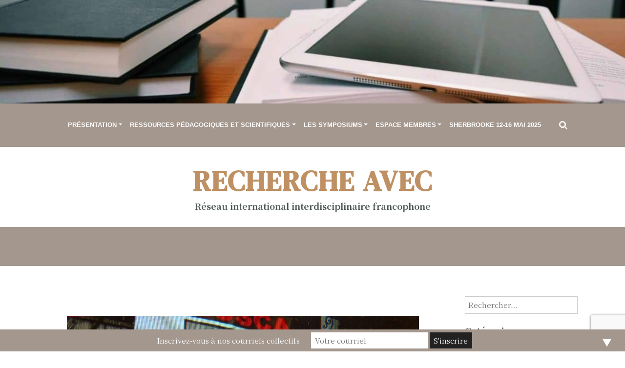

--- FILE ---
content_type: text/html; charset=UTF-8
request_url: https://rechercheavec.com/le-present-dun-passe-de-violences-memoires-et-identites-dans-le-guatemala-post-genocide/
body_size: 42266
content:
<!doctype html><html lang="fr-FR"><head><meta charset="UTF-8"><meta name="viewport" content="width=device-width, initial-scale=1"><link rel="profile" href="http://gmpg.org/xfn/11"><meta name='robots' content='index, follow, max-image-preview:large, max-snippet:-1, max-video-preview:-1' /><link media="all" href="https://rechercheavec.com/wp-content/cache/autoptimize/css/autoptimize_cf8ec40b26b4c397371d7645a002948b.css" rel="stylesheet"><title>Le présent d’un passé de violences. Mémoires et identités dans le Guatemala post-génocide - Recherche avec</title><link rel="canonical" href="https://rechercheavec.com/le-present-dun-passe-de-violences-memoires-et-identites-dans-le-guatemala-post-genocide/" /><meta property="og:locale" content="fr_FR" /><meta property="og:type" content="article" /><meta property="og:title" content="Le présent d’un passé de violences. Mémoires et identités dans le Guatemala post-génocide - Recherche avec" /><meta property="og:description" content="Le 10 mai 2013, devant une salle comble d’un des Tribunales de Mayor Riesgo (Tribunaux pour crimes de risque élevé) de Guatemala Ciudad, la juge Jazmín Barrios reconnaissait l’ancien général José Efraín Ríos Montt coupable de crime de génocide et de crimes contre l’humanité. Montt fut alors condamné à 80 ans d’emprisonnement, et la foule" /><meta property="og:url" content="https://rechercheavec.com/le-present-dun-passe-de-violences-memoires-et-identites-dans-le-guatemala-post-genocide/" /><meta property="og:site_name" content="Recherche avec" /><meta property="article:publisher" content="https://www.facebook.com/groups/1743276362555524" /><meta property="article:published_time" content="2015-05-10T21:08:44+00:00" /><meta property="article:modified_time" content="2017-05-15T23:43:48+00:00" /><meta property="og:image" content="https://rechercheavec.com/wp-content/uploads/2015/03/KarineVanthuyne.jpg" /><meta property="og:image:width" content="1320" /><meta property="og:image:height" content="990" /><meta property="og:image:type" content="image/jpeg" /><meta name="author" content="Karine Vanthuyne" /><meta name="twitter:label1" content="Écrit par" /><meta name="twitter:data1" content="Karine Vanthuyne" /><meta name="twitter:label2" content="Durée de lecture estimée" /><meta name="twitter:data2" content="4 minutes" /><meta name="twitter:label3" content="Written by" /><meta name="twitter:data3" content="Karine Vanthuyne" /> <script type="application/ld+json" class="yoast-schema-graph">{"@context":"https://schema.org","@graph":[{"@type":"WebPage","@id":"https://rechercheavec.com/le-present-dun-passe-de-violences-memoires-et-identites-dans-le-guatemala-post-genocide/","url":"https://rechercheavec.com/le-present-dun-passe-de-violences-memoires-et-identites-dans-le-guatemala-post-genocide/","name":"Le présent d’un passé de violences. Mémoires et identités dans le Guatemala post-génocide - Recherche avec","isPartOf":{"@id":"https://rechercheavec.com/#website"},"primaryImageOfPage":{"@id":"https://rechercheavec.com/le-present-dun-passe-de-violences-memoires-et-identites-dans-le-guatemala-post-genocide/#primaryimage"},"image":{"@id":"https://rechercheavec.com/le-present-dun-passe-de-violences-memoires-et-identites-dans-le-guatemala-post-genocide/#primaryimage"},"thumbnailUrl":"https://rechercheavec.com/wp-content/uploads/2015/03/KarineVanthuyne.jpg","datePublished":"2015-05-10T21:08:44+00:00","dateModified":"2017-05-15T23:43:48+00:00","author":{"@id":"https://rechercheavec.com/#/schema/person/c22c73f0e848b982384b115a3e025dab"},"breadcrumb":{"@id":"https://rechercheavec.com/le-present-dun-passe-de-violences-memoires-et-identites-dans-le-guatemala-post-genocide/#breadcrumb"},"inLanguage":"fr-FR","potentialAction":[{"@type":"ReadAction","target":["https://rechercheavec.com/le-present-dun-passe-de-violences-memoires-et-identites-dans-le-guatemala-post-genocide/"]}]},{"@type":"ImageObject","inLanguage":"fr-FR","@id":"https://rechercheavec.com/le-present-dun-passe-de-violences-memoires-et-identites-dans-le-guatemala-post-genocide/#primaryimage","url":"https://rechercheavec.com/wp-content/uploads/2015/03/KarineVanthuyne.jpg","contentUrl":"https://rechercheavec.com/wp-content/uploads/2015/03/KarineVanthuyne.jpg","width":1320,"height":990},{"@type":"BreadcrumbList","@id":"https://rechercheavec.com/le-present-dun-passe-de-violences-memoires-et-identites-dans-le-guatemala-post-genocide/#breadcrumb","itemListElement":[{"@type":"ListItem","position":1,"name":"Accueil","item":"https://rechercheavec.com/"},{"@type":"ListItem","position":2,"name":"Le présent d’un passé de violences. Mémoires et identités dans le Guatemala post-génocide"}]},{"@type":"WebSite","@id":"https://rechercheavec.com/#website","url":"https://rechercheavec.com/","name":"Recherche avec","description":"Réseau international interdisciplinaire francophone","potentialAction":[{"@type":"SearchAction","target":{"@type":"EntryPoint","urlTemplate":"https://rechercheavec.com/?s={search_term_string}"},"query-input":{"@type":"PropertyValueSpecification","valueRequired":true,"valueName":"search_term_string"}}],"inLanguage":"fr-FR"},{"@type":"Person","@id":"https://rechercheavec.com/#/schema/person/c22c73f0e848b982384b115a3e025dab","name":"Karine Vanthuyne","description":"Karine Vanthuyne, (Ph. D., École des hautes études en sciences sociales) est professeure d’anthropologie à l’Université d’Ottawa. Ses travaux, qui portent sur les processus de sorties de conflit et de décolonisation des autochtones au Guatemala et au Québec, ainsi que sur l’accès aux soins des sans-papiers au Canada, ont été publiés entre autres dans Social Science and Medicine, Ethnologie française et Political and Legal Anthropology Review. Elle a aussi codirigé l’ouvrage Re-Storying Indian Residential Schools in Canada (University of British Columbia Press, à paraître).","url":"https://rechercheavec.com/author/karine-vanthuyne/"}]}</script> <link rel='dns-prefetch' href='//fonts.googleapis.com' /><link rel="alternate" type="application/rss+xml" title="Recherche avec &raquo; Flux" href="https://rechercheavec.com/feed/" /><link rel="alternate" type="application/rss+xml" title="Recherche avec &raquo; Flux des commentaires" href="https://rechercheavec.com/comments/feed/" /><link rel="alternate" type="application/rss+xml" title="Recherche avec &raquo; Le présent d’un passé de violences. Mémoires et identités dans le Guatemala post-génocide Flux des commentaires" href="https://rechercheavec.com/le-present-dun-passe-de-violences-memoires-et-identites-dans-le-guatemala-post-genocide/feed/" /> <script type="text/javascript">window._wpemojiSettings = {"baseUrl":"https:\/\/s.w.org\/images\/core\/emoji\/15.0.3\/72x72\/","ext":".png","svgUrl":"https:\/\/s.w.org\/images\/core\/emoji\/15.0.3\/svg\/","svgExt":".svg","source":{"concatemoji":"https:\/\/rechercheavec.com\/wp-includes\/js\/wp-emoji-release.min.js?ver=6.7.4"}};
/*! This file is auto-generated */
!function(i,n){var o,s,e;function c(e){try{var t={supportTests:e,timestamp:(new Date).valueOf()};sessionStorage.setItem(o,JSON.stringify(t))}catch(e){}}function p(e,t,n){e.clearRect(0,0,e.canvas.width,e.canvas.height),e.fillText(t,0,0);var t=new Uint32Array(e.getImageData(0,0,e.canvas.width,e.canvas.height).data),r=(e.clearRect(0,0,e.canvas.width,e.canvas.height),e.fillText(n,0,0),new Uint32Array(e.getImageData(0,0,e.canvas.width,e.canvas.height).data));return t.every(function(e,t){return e===r[t]})}function u(e,t,n){switch(t){case"flag":return n(e,"\ud83c\udff3\ufe0f\u200d\u26a7\ufe0f","\ud83c\udff3\ufe0f\u200b\u26a7\ufe0f")?!1:!n(e,"\ud83c\uddfa\ud83c\uddf3","\ud83c\uddfa\u200b\ud83c\uddf3")&&!n(e,"\ud83c\udff4\udb40\udc67\udb40\udc62\udb40\udc65\udb40\udc6e\udb40\udc67\udb40\udc7f","\ud83c\udff4\u200b\udb40\udc67\u200b\udb40\udc62\u200b\udb40\udc65\u200b\udb40\udc6e\u200b\udb40\udc67\u200b\udb40\udc7f");case"emoji":return!n(e,"\ud83d\udc26\u200d\u2b1b","\ud83d\udc26\u200b\u2b1b")}return!1}function f(e,t,n){var r="undefined"!=typeof WorkerGlobalScope&&self instanceof WorkerGlobalScope?new OffscreenCanvas(300,150):i.createElement("canvas"),a=r.getContext("2d",{willReadFrequently:!0}),o=(a.textBaseline="top",a.font="600 32px Arial",{});return e.forEach(function(e){o[e]=t(a,e,n)}),o}function t(e){var t=i.createElement("script");t.src=e,t.defer=!0,i.head.appendChild(t)}"undefined"!=typeof Promise&&(o="wpEmojiSettingsSupports",s=["flag","emoji"],n.supports={everything:!0,everythingExceptFlag:!0},e=new Promise(function(e){i.addEventListener("DOMContentLoaded",e,{once:!0})}),new Promise(function(t){var n=function(){try{var e=JSON.parse(sessionStorage.getItem(o));if("object"==typeof e&&"number"==typeof e.timestamp&&(new Date).valueOf()<e.timestamp+604800&&"object"==typeof e.supportTests)return e.supportTests}catch(e){}return null}();if(!n){if("undefined"!=typeof Worker&&"undefined"!=typeof OffscreenCanvas&&"undefined"!=typeof URL&&URL.createObjectURL&&"undefined"!=typeof Blob)try{var e="postMessage("+f.toString()+"("+[JSON.stringify(s),u.toString(),p.toString()].join(",")+"));",r=new Blob([e],{type:"text/javascript"}),a=new Worker(URL.createObjectURL(r),{name:"wpTestEmojiSupports"});return void(a.onmessage=function(e){c(n=e.data),a.terminate(),t(n)})}catch(e){}c(n=f(s,u,p))}t(n)}).then(function(e){for(var t in e)n.supports[t]=e[t],n.supports.everything=n.supports.everything&&n.supports[t],"flag"!==t&&(n.supports.everythingExceptFlag=n.supports.everythingExceptFlag&&n.supports[t]);n.supports.everythingExceptFlag=n.supports.everythingExceptFlag&&!n.supports.flag,n.DOMReady=!1,n.readyCallback=function(){n.DOMReady=!0}}).then(function(){return e}).then(function(){var e;n.supports.everything||(n.readyCallback(),(e=n.source||{}).concatemoji?t(e.concatemoji):e.wpemoji&&e.twemoji&&(t(e.twemoji),t(e.wpemoji)))}))}((window,document),window._wpemojiSettings);</script> <link rel='stylesheet' id=' news-box-free-google-font-css' href='https://fonts.googleapis.com/css?family=DM+Serif+Text%3A400%2C400i%7CNoto+Serif+TC%3A400%2C400i%2C700%2C700i&#038;subset=latin%2Clatin-ext' type='text/css' media='all' /><link rel='stylesheet' id='news-box-google-font-css' href='https://fonts.googleapis.com/css?family=PT+Serif%3A400%2C400i%2C700%2C700i%7CCrete+Round%3A400%2C400i&#038;subset=latin%2Clatin-ext' type='text/css' media='all' /> <script type="text/javascript" src="https://rechercheavec.com/wp-includes/js/jquery/jquery.min.js?ver=3.7.1" id="jquery-core-js"></script> <script type="text/javascript" id="usp_core-js-before">var usp_custom_field = ""; var usp_custom_field_2 = ""; var usp_custom_checkbox = ""; var usp_case_sensitivity = "false"; var usp_min_images = 0; var usp_max_images = 5; var usp_parsley_error = "Incorrect response."; var usp_multiple_cats = 0; var usp_existing_tags = 0; var usp_recaptcha_disp = ""; var usp_recaptcha_vers = 2; var usp_recaptcha_key = ""; var challenge_nonce = "51b47d81f5"; var ajax_url = "https:\/\/rechercheavec.com\/wp-admin\/admin-ajax.php";</script> <link rel="https://api.w.org/" href="https://rechercheavec.com/wp-json/" /><link rel="alternate" title="JSON" type="application/json" href="https://rechercheavec.com/wp-json/wp/v2/posts/1162" /><link rel="EditURI" type="application/rsd+xml" title="RSD" href="https://rechercheavec.com/xmlrpc.php?rsd" /><meta name="generator" content="WordPress 6.7.4" /><link rel='shortlink' href='https://rechercheavec.com/?p=1162' /><link rel="alternate" title="oEmbed (JSON)" type="application/json+oembed" href="https://rechercheavec.com/wp-json/oembed/1.0/embed?url=https%3A%2F%2Frechercheavec.com%2Fle-present-dun-passe-de-violences-memoires-et-identites-dans-le-guatemala-post-genocide%2F" /><link rel="alternate" title="oEmbed (XML)" type="text/xml+oembed" href="https://rechercheavec.com/wp-json/oembed/1.0/embed?url=https%3A%2F%2Frechercheavec.com%2Fle-present-dun-passe-de-violences-memoires-et-identites-dans-le-guatemala-post-genocide%2F&#038;format=xml" /><link rel="icon" href="https://rechercheavec.com/wp-content/uploads/2024/12/Groupe-1-1-150x150.jpg" sizes="32x32" /><link rel="icon" href="https://rechercheavec.com/wp-content/uploads/2024/12/Groupe-1-1-300x300.jpg" sizes="192x192" /><link rel="apple-touch-icon" href="https://rechercheavec.com/wp-content/uploads/2024/12/Groupe-1-1-300x300.jpg" /><meta name="msapplication-TileImage" content="https://rechercheavec.com/wp-content/uploads/2024/12/Groupe-1-1-300x300.jpg" /></head><body class="post-template-default single single-post postid-1162 single-format-standard custom-background user-registration-page ur-settings-sidebar-show"><div id="page" class="site"> <a class="skip-link screen-reader-text" href="#content">Skip to content</a><header id="masthead" class="site-header"><div class="header-banner"> <img src="https://rechercheavec.com/wp-content/uploads/2024/11/cropped-livres-et-pad-scaled-1.jpg" width="1800" height="299" alt="" srcset="https://rechercheavec.com/wp-content/uploads/2024/11/cropped-livres-et-pad-scaled-1.jpg 1800w, https://rechercheavec.com/wp-content/uploads/2024/11/cropped-livres-et-pad-scaled-1-300x50.jpg 300w, https://rechercheavec.com/wp-content/uploads/2024/11/cropped-livres-et-pad-scaled-1-1024x170.jpg 1024w, https://rechercheavec.com/wp-content/uploads/2024/11/cropped-livres-et-pad-scaled-1-768x128.jpg 768w, https://rechercheavec.com/wp-content/uploads/2024/11/cropped-livres-et-pad-scaled-1-1536x255.jpg 1536w, https://rechercheavec.com/wp-content/uploads/2024/11/cropped-livres-et-pad-scaled-1-1320x219.jpg 1320w" sizes="(max-width: 1800px) 100vw, 1800px" decoding="async" fetchpriority="high" /></div><div class="header-top bg-dark"><div class="container"><div class="headtop-items"><div class="time-column"><div class="date-time time-show"></div></div><div class="topnav-serch"><nav class="navbar navbar-expand-lg"> <button class="navbar-toggler" type="button" data-toggle="collapse" data-target="#navbar-content" aria-controls="navbar-content" aria-expanded="false" aria-label="Toggle Navigation"> <span class="navbar-toggler-icon"><i class="fa fa-bars"></i></span> </button><div class="collapse navbar-collapse" id="navbar-content"><ul id="primary-menu" class="navbar-nav ml-auto"><li id="menu-item-30" class="menu-item menu-item-type-post_type menu-item-object-page menu-item-has-children menu-item-30 nav-item dropdown"><a href="#" class="nav-link dropdown-toggle" data-toggle="dropdown" id="navbar-dropdown-menu-link-30" aria-haspopup="true" aria-expanded="false">Présentation</a><div  class="sub-menu dropdown-menu" aria-labelledby="navbar-dropdown-menu-link-30"> <a href="https://rechercheavec.com/" class="dropdown-item" id="menu-item-2105">Notre projet</a><a href="https://rechercheavec.com/biographie-des-chercheur-e-s/" class="dropdown-item" id="menu-item-1857">Les membres du réseau</a><a href="https://rechercheavec.com/comite/" class="dropdown-item" id="menu-item-851">Le comité scientifique</a><a target="_blank" href="https://www.bing.com/ck/a?!&#038;&#038;p=b0545fe653e3fff5f96c4c3d1c13e5a5c86f8e2e68b4e21d6478803cfda83d1cJmltdHM9MTczODAyMjQwMA&#038;ptn=3&#038;ver=2&#038;hsh=4&#038;fclid=3cf0e9ba-0562-6aa6-1105-fd6704216b38&#038;psq=mailchimp+login&#038;u=a1aHR0cHM6Ly9sb2dpbi5tYWlsY2hpbXAuY29tLz9tc29ja2lkPTNjZjBlOWJhMDU2MjZhYTYxMTA1ZmQ2NzA0MjE2YjM4&#038;ntb=1" class="dropdown-item" id="menu-item-4709">Connexion MailChimp</a><a href="https://rechercheavec.com/partenaires/" class="dropdown-item" id="menu-item-773">Les partenaires</a><a href="https://rechercheavec.com/nous-joindre/" class="dropdown-item" id="menu-item-27">Nous contacter</a></div></li><li id="menu-item-2060" class="menu-item menu-item-type-post_type menu-item-object-page menu-item-has-children menu-item-2060 nav-item dropdown"><a title="Ces ressources pédagogiques sont le fruit des travaux entourant les symposiums." href="#" class="nav-link dropdown-toggle" data-toggle="dropdown" id="navbar-dropdown-menu-link-2060" aria-haspopup="true" aria-expanded="false">Ressources pédagogiques et scientifiques</a><div  class="sub-menu dropdown-menu" aria-labelledby="navbar-dropdown-menu-link-2060"> <a href="https://rechercheavec.com/category/articlesdefond/" class="dropdown-item" id="menu-item-2112">Articles de fond</a><a href="https://rechercheavec.com/category/memoiresettheses/" class="dropdown-item" id="menu-item-2113">Mémoires et thèses</a><a href="https://rechercheavec.com/ressources-pedagogiques-2/" class="dropdown-item" id="menu-item-2171">Réflexions thématiques collaboratives</a><a href="https://rechercheavec.com/conferences-videos/" class="dropdown-item" id="menu-item-1816">Ressources vidéos</a></div></li><li id="menu-item-2117" class="menu-item menu-item-type-post_type menu-item-object-page menu-item-has-children menu-item-2117 nav-item dropdown"><a href="#" class="nav-link dropdown-toggle" data-toggle="dropdown" id="navbar-dropdown-menu-link-2117" aria-haspopup="true" aria-expanded="false">Les symposiums</a><div  class="sub-menu dropdown-menu" aria-labelledby="navbar-dropdown-menu-link-2117"> <a href="https://rechercheavec.com/argumentaire-semaine-recherche-avec-2023-2-au-6-mai-et-modalites-de-participation/" class="dropdown-item" id="menu-item-3782">France Orléans -Tours 2023</a><a href="https://rechercheavec.com/symposiums/xalapa-mexique-2021/" class="dropdown-item" id="menu-item-3023">Xalapa, Mexique avril 2021</a><a href="https://rechercheavec.com/symposiums/paris-2018-3/" class="dropdown-item" id="menu-item-2118">France 2018</a><a href="https://rechercheavec.com/niteroi-2016/" class="dropdown-item" id="menu-item-2122">Niteroï 2016</a><a href="https://rechercheavec.com/ottawa-2014/" class="dropdown-item" id="menu-item-2121">Ottawa 2014</a></div></li><li id="menu-item-2223" class="menu-item menu-item-type-custom menu-item-object-custom menu-item-has-children menu-item-2223 nav-item dropdown"><a href="#" class="nav-link dropdown-toggle" data-toggle="dropdown" id="navbar-dropdown-menu-link-2223" aria-haspopup="true" aria-expanded="false">Espace membres</a><div  class="sub-menu dropdown-menu" aria-labelledby="navbar-dropdown-menu-link-2223"> <a href="https://rechercheavec.com/wp-login.php" class="dropdown-item" id="menu-item-774">Se connecter</a><a href="https://rechercheavec.com/wp-login.php?action=register" class="dropdown-item" id="menu-item-775">Créer un compte</a><a href="https://rechercheavec.com/charte-editoriale/" class="dropdown-item" id="menu-item-2137">Proposer un texte</a><a href="https://rechercheavec.com/signaler-une-actualite/" class="dropdown-item" id="menu-item-2140">Signaler une actualité</a><a href="https://rechercheavec.com/espace-dechanges-orleans-tours-2023/" class="dropdown-item" id="menu-item-3719">Espace d’échanges : Orléans-Tours 2023</a><a href="https://rechercheavec.com/espaces-dechanges-xalapa-mexique-2020/" class="dropdown-item" id="menu-item-3060">Espaces d’échanges Xalapa, Mexique 2021</a></div></li><li id="menu-item-4538" class="menu-item menu-item-type-post_type menu-item-object-page menu-item-4538 nav-item"><a href="https://rechercheavec.com/semaine-scientifique-sherbrooke-2025-2/" class="nav-link">Sherbrooke 12-16 mai 2025</a></li></ul></div></nav><div class="header-search"><div class="search-icon"><i class="fa fa-search"></i></div><div class="header-search-form"><form role="search" method="get" class="search-form" action="https://rechercheavec.com/"> <label> <span class="screen-reader-text">Rechercher :</span> <input type="search" class="search-field" placeholder="Rechercher…" value="" name="s" /> </label> <input type="submit" class="search-submit" value="Rechercher" /></form></div></div></div></div></div></div><div class="header-middle"><div class="container"><div class="row"><div class="col-md-12"><div class="site-branding news-box-logo text-center"><h1 class="site-title logo-off"><a class="navbar-brand" href="https://rechercheavec.com/" rel="home">Recherche avec</a></h1><p class="site-description ">Réseau international interdisciplinaire francophone</p></div></div><div class="col-md-12"></div></div></div></div><div class="header-bottom latest-news-bar"><div class="container"><div class="nbox-ticker"><div class="ticker-title"><div class="news-latest"> Latest News</div></div><div class="ticker-content"><div class="news-update holder"><div> Les effets transformatifs des recherches participatives&nbsp; | &nbsp;</div><div> L&rsquo;accueil, un analyseur du travail social par Corinne Rougerie&nbsp; | &nbsp;</div><div> Poursuite de la réflexion collective sur le Avec&nbsp; | &nbsp;</div><div> Bientôt à Sherbrooke!&nbsp; | &nbsp;</div><div> Inscription aux activités du symposium&nbsp; | &nbsp;</div></div></div></div></div></div></header><div id="content" class="site-content"><div class="container"><div class="row"><div class="col-lg-9"><div id="primary" class="content-area"><main id="main" class="site-main"><article id="post-1162" class="default-view post-1162 post type-post status-publish format-standard has-post-thumbnail hentry category-publications tag-epistemologies tag-ethique-2"><div class="content-img"><div class="post-thumbnail"> <img width="1320" height="990" src="https://rechercheavec.com/wp-content/uploads/2015/03/KarineVanthuyne.jpg" class="attachment-post-thumbnail size-post-thumbnail wp-post-image" alt="" decoding="async" srcset="https://rechercheavec.com/wp-content/uploads/2015/03/KarineVanthuyne.jpg 1320w, https://rechercheavec.com/wp-content/uploads/2015/03/KarineVanthuyne-300x225.jpg 300w, https://rechercheavec.com/wp-content/uploads/2015/03/KarineVanthuyne-1024x768.jpg 1024w, https://rechercheavec.com/wp-content/uploads/2015/03/KarineVanthuyne-600x450.jpg 600w, https://rechercheavec.com/wp-content/uploads/2015/03/KarineVanthuyne-773x580.jpg 773w" sizes="(max-width: 1320px) 100vw, 1320px" /></div></div><div class="img-content"><header class="entry-header"><h2 class="entry-title">Le présent d’un passé de violences. Mémoires et identités dans le Guatemala post-génocide</h2><div class="entry-meta"> <span class="posted-on"> <i class="fa fa-clock-o"></i> <a href="https://rechercheavec.com/le-present-dun-passe-de-violences-memoires-et-identites-dans-le-guatemala-post-genocide/" rel="bookmark"><time class="entry-date published" datetime="2015-05-10T22:08:44+01:00">10 mai 2015</time><time class="updated" datetime="2017-05-16T00:43:48+01:00">16 mai 2017</time></a></span><span class="byline"> <i class="fa fa-user-circle-o"></i> <span class="author vcard"><a class="url fn n" href="https://rechercheavec.com/author/karine-vanthuyne/">Karine Vanthuyne</a></span></span></div></header><div class="pf-content"><p>Le 10 mai 2013, devant une salle comble d’un des <em>Tribunales de Mayor Riesgo </em>(Tribunaux pour crimes de risque élevé) de Guatemala Ciudad, la juge Jazmín Barrios reconnaissait l’ancien général José Efraín Ríos Montt coupable de crime de génocide et de crimes contre l’humanité. Montt fut alors condamné à 80 ans d’emprisonnement, et la foule entassée dans le tribunal, composée de paysans mayas et de défenseurs des droits humains, s’écria « justice, justice! ». Cela faisait déjà plus de quinze ans qu’ils s’étaient conjointement engagés dans une lutte de longue haleine pour amener à la barre les hauts responsables des 415 massacres de civils qu’a commis l’armée guatémaltèque entre 1981 et 1983. Bien que le verdict de Barrios ait peu après été annulé pour des motifs procéduraux, il n’en demeure pas moins une victoire importante à leurs yeux. C’est en effet la première fois que les massacres de 1981-1983 ont formellement été reconnus comme constituant un génocide par les autorités nationales.</p><p>Le livre <em>Le présent d’un passé de violences. Mémoires et identités dans la Guatemala post-génocide</em> examine la lutte des défenseurs des droits humains pour la vérité et la justice au Guatemala, en se centrant plus particulièrement sur l’action de deux organisations non gouvernementales (ONG): soit le <em>Centro de Acción Legal en Derechos Humanos</em> (Centre d’action légale pour les droits humains – CALDH), l’ONG de juristes qui a initié la poursuite juridique contre Montt, et l’<em>Equipo de Estudios Comunitarios y Acción Psicosiocial</em> (Équipe d’études communautaires et d’action psychosociale – ECAP), une ONG de psychologues qui a offert un soutien psychosocial aux survivants de massacres ayant accepté de s’y impliquer à titre de témoins. À partir d’une « double ethnographie », soit une enquête de terrain menée à la fois au sein de ces deux associations et auprès des populations prétendument bénéficiaires de leur projet, il analyse les tensions qui se jouent entre l’imaginaire politique de militants pour les droits humains et les droits autochtones au Guatemala, et les pratiques de paysans mayas n’ayant jamais connu, et ne connaissant toujours pas, d’État de droit.</p><p><a href="https://rechercheavec.com/wp-content/uploads/2015/03/Karine-Vanthuyne_Pages-couverture.jpg"><img decoding="async" class="alignleft wp-image-1167 size-large" src="https://rechercheavec.com/wp-content/uploads/2015/03/Karine-Vanthuyne_Pages-couverture-1024x744.jpg" alt="Karine Vanthuyne_Pages couverture" width="690" height="501" srcset="https://rechercheavec.com/wp-content/uploads/2015/03/Karine-Vanthuyne_Pages-couverture-1024x744.jpg 1024w, https://rechercheavec.com/wp-content/uploads/2015/03/Karine-Vanthuyne_Pages-couverture-300x218.jpg 300w, https://rechercheavec.com/wp-content/uploads/2015/03/Karine-Vanthuyne_Pages-couverture-600x436.jpg 600w, https://rechercheavec.com/wp-content/uploads/2015/03/Karine-Vanthuyne_Pages-couverture-798x580.jpg 798w, https://rechercheavec.com/wp-content/uploads/2015/03/Karine-Vanthuyne_Pages-couverture.jpg 1320w" sizes="(max-width: 690px) 100vw, 690px" /></a></p><p>&nbsp;</p><p>Mon argument principal est que leur attention étant étroitement centrée sur la réparation des violations de droits commises entre 1981-1983, les promoteurs de la poursuite contre Montt ont eu tendance à percevoir le comportement de ses victimes comme le produit de ces seules exactions – négligeant de ce fait de reconnaître que les manières de penser et d’agir des survivants de massacres qu’ils ont mobilisés pour leur projet découlent non seulement de la violence politique plus récente dont ils ont souffert, mais aussi de l&rsquo;histoire longue de violence structurelle et symbolique dont ils ont hérité et qui encore aujourd’hui, marque leur vie. Dans ce livre, après avoir identifié les registres d’action du CALDH et de l’ECAP, je m’attache donc à reconstituer cette histoire et son héritage, pour ensuite examiner comment ils encodent la façon dont les participants au projet de justice s’y impliquent. Cela m’amène à mettre en lumière quelques-unes des limites des projets dits de « justice transitionnelle » eu égard à la démocratisation de sociétés émergeant de conflits violents. Si, par exemple, sur la scène nationale, la poursuite contre Montt a amené les paysans mayas qui y participent à endosser le statut de victime ayant des droits de citoyen à faire valoir auprès de l’État, il n’en demeure pas moins, que, sur la scène locale, ce processus d’appropriation des représentations et des pratiques démocratiques achoppe. L’histoire longue de non prise en compte des intérêts des paysans mayas par les acteurs qui supposément les représentent, fait en sorte que, dans leurs villages, ils s’accommodent avec l’impunité, et continuent d’entretenir des rapports clientélistes avec des figures autoritaristes. Il en va, à leurs yeux, de leur survie, ces rapports constituant leur seul moyen d’accéder aux ressources dont ils ont besoin pour se nourrir, se vêtir ou se soigner.</p><p>L&rsquo;ouvrage est disponible <a href="https://www.pulaval.com/produit/la-presence-d-un-passe-de-violences-memoires-et-identites-autochtones-dans-le-guatemala-de-l-apres-genocide">ici</a>.</p><p><em>Crédit photo de la couverture du livre : Étienne Roy-Grégoire, lors de la conférence de presse du CALDH et de l&rsquo;AJR, le 6 octobre 2006.</em></p><p><em>Crédit photo de l&rsquo;article : Karoline Truchon.</em></p><p style="text-align: center;"> ***</p><p style="text-align: center;"><strong>POUR REJOINDRE L&rsquo;AUTEURE :</strong></p><p style="text-align: center;">Karine Vanthuyne, professeure adjointe,</p><p style="text-align: center;">Département de sociologie et d&rsquo;anthropologie, Université d&rsquo;Ottawa</p><p style="text-align: center;"><span class="gI">Karine.Vanthuyne@uottawa.ca</span></p><p>&nbsp;</p><p><em> </em></p><div class="printfriendly pf-button pf-button-content pf-alignright"> <a href="#" rel="nofollow" onclick="window.print(); return false;" title="Printer Friendly, PDF & Email"> <img decoding="async" src="https://cdn.printfriendly.com/icons/printfriendly-icon-md.png" alt="Print Friendly, PDF & Email" class="pf-button-img" style="width: 16px;height: 16px;"  /><span id="printfriendly-text2" class="pf-button-text">Imprimer cet article</span> </a></div></div><footer class="entry-footer"> <i class="fa fa-file"></i><span class="cat-links"> <a href="https://rechercheavec.com/category/actualites/publications/" rel="category tag">Publications</a></span><span class="tags-links"> <i class="fa fa-tag"></i> <a href="https://rechercheavec.com/tag/epistemologies/" rel="tag">épistémologie</a>, <a href="https://rechercheavec.com/tag/ethique-2/" rel="tag">éthique</a></span></footer></div></article><nav class="navigation post-navigation" aria-label="Publications"><h2 class="screen-reader-text">Navigation de l’article</h2><div class="nav-links"><div class="nav-previous"><a href="https://rechercheavec.com/comptes-rendus-du-symposium-2014-sept-pratiques-recherche/" rel="prev">Comptes rendus du Symposium 2014 &#8211; Sept manières d&rsquo;interroger la recherche « avec »</a></div><div class="nav-next"><a href="https://rechercheavec.com/vues-mais-non-entendues-les-adolescentes-quebecoises-et-lhypersexualisation/" rel="next">Vues, mais non entendues. Les adolescentes québécoises et l’hypersexualisation</a></div></div></nav><div id="comments" class="comments-area"><div id="respond" class="comment-respond"><h3 id="reply-title" class="comment-reply-title">Laisser un commentaire <small><a rel="nofollow" id="cancel-comment-reply-link" href="/le-present-dun-passe-de-violences-memoires-et-identites-dans-le-guatemala-post-genocide/#respond" style="display:none;">Annuler la réponse</a></small></h3><form action="https://rechercheavec.com/wp-comments-post.php" method="post" id="commentform" class="comment-form" novalidate><p class="comment-notes"><span id="email-notes">Votre adresse e-mail ne sera pas publiée.</span> <span class="required-field-message">Les champs obligatoires sont indiqués avec <span class="required">*</span></span></p><p class="comment-form-comment"><label for="comment">Commentaire <span class="required">*</span></label><textarea id="comment" name="comment" cols="45" rows="8" maxlength="65525" required></textarea></p><p> <label for="vote">Importer un fichier ou une image</label> <input type="file" id="mts_picture_upload" name="mts_picture_upload"></p><p class="comment-form-author"><label for="author">Nom <span class="required">*</span></label> <input id="author" name="author" type="text" value="" size="30" maxlength="245" autocomplete="name" required /></p><p class="comment-form-email"><label for="email">E-mail <span class="required">*</span></label> <input id="email" name="email" type="email" value="" size="30" maxlength="100" aria-describedby="email-notes" autocomplete="email" required /></p><p class="comment-form-url"><label for="url">Site web</label> <input id="url" name="url" type="url" value="" size="30" maxlength="200" autocomplete="url" /></p><p class="form-submit"><input name="submit" type="submit" id="submit" class="submit" value="Laisser un commentaire" /> <input type='hidden' name='comment_post_ID' value='1162' id='comment_post_ID' /> <input type='hidden' name='comment_parent' id='comment_parent' value='0' /></p></form></div></div></main></div></div><div class="col-lg-3"><div class="news-box-sidebar"><aside id="secondary" class="widget-area"><section id="search-3" class="widget widget_search"><form role="search" method="get" class="search-form" action="https://rechercheavec.com/"> <label> <span class="screen-reader-text">Rechercher :</span> <input type="search" class="search-field" placeholder="Rechercher…" value="" name="s" /> </label> <input type="submit" class="search-submit" value="Rechercher" /></form></section><section id="tag_cloud-3" class="widget widget_tag_cloud"><h5 class="widget-title">Catégories</h5><div class="tagcloud"><a href="https://rechercheavec.com/category/actualites/" class="tag-cloud-link tag-link-225 tag-link-position-1" style="font-size: 20.93567251462pt;" aria-label="Actualités (74 éléments)">Actualités</a> <a href="https://rechercheavec.com/category/archives/" class="tag-cloud-link tag-link-247 tag-link-position-2" style="font-size: 14.058479532164pt;" aria-label="Archives (10 éléments)">Archives</a> <a href="https://rechercheavec.com/category/articlesdefond/" class="tag-cloud-link tag-link-252 tag-link-position-3" style="font-size: 12.502923976608pt;" aria-label="Articles de fond (6 éléments)">Articles de fond</a> <a href="https://rechercheavec.com/category/espace-dechanges-comite-scientifique/" class="tag-cloud-link tag-link-330 tag-link-position-4" style="font-size: 8pt;" aria-label="Espace d&#039;échanges Comité scientifique* (1 élément)">Espace d&#039;échanges Comité scientifique*</a> <a href="https://rechercheavec.com/category/espace-dechanges-pandemie/" class="tag-cloud-link tag-link-363 tag-link-position-5" style="font-size: 11.929824561404pt;" aria-label="Espace d&#039;échanges pandémie* (5 éléments)">Espace d&#039;échanges pandémie*</a> <a href="https://rechercheavec.com/category/espaces-dechanges-archives-symposia-2014-2016-2018-2021-2023/" class="tag-cloud-link tag-link-255 tag-link-position-6" style="font-size: 17.087719298246pt;" aria-label="Espaces d&#039;échanges : archives symposia 2014, 2016, 2018, 2021, 2023* (25 éléments)">Espaces d&#039;échanges : archives symposia 2014, 2016, 2018, 2021, 2023*</a> <a href="https://rechercheavec.com/category/ligoure-2018/" class="tag-cloud-link tag-link-281 tag-link-position-7" style="font-size: 16.350877192982pt;" aria-label="Ligoure 2018 (20 éléments)">Ligoure 2018</a> <a href="https://rechercheavec.com/category/memoiresettheses/" class="tag-cloud-link tag-link-251 tag-link-position-8" style="font-size: 14.385964912281pt;" aria-label="Mémoires et thèses (11 éléments)">Mémoires et thèses</a> <a href="https://rechercheavec.com/category/niteroi-2016/" class="tag-cloud-link tag-link-269 tag-link-position-9" style="font-size: 9.4736842105263pt;" aria-label="Niteroi 2016 (2 éléments)">Niteroi 2016</a> <a href="https://rechercheavec.com/category/non-classe/" class="tag-cloud-link tag-link-1 tag-link-position-10" style="font-size: 17.74269005848pt;" aria-label="Non classé (30 éléments)">Non classé</a> <a href="https://rechercheavec.com/category/orleans-tours-chaingy-2023/" class="tag-cloud-link tag-link-382 tag-link-position-11" style="font-size: 13.730994152047pt;" aria-label="Orléans Tours Chaingy 2023 (9 éléments)">Orléans Tours Chaingy 2023</a> <a href="https://rechercheavec.com/category/actualites/publications/" class="tag-cloud-link tag-link-34 tag-link-position-12" style="font-size: 22pt;" aria-label="Publications (101 éléments)">Publications</a> <a href="https://rechercheavec.com/category/reflexions-thematiques-collaboratives/" class="tag-cloud-link tag-link-381 tag-link-position-13" style="font-size: 8pt;" aria-label="Réflexions thématiques collaboratives (1 élément)">Réflexions thématiques collaboratives</a> <a href="https://rechercheavec.com/category/sherbrooke-2024-2025/" class="tag-cloud-link tag-link-383 tag-link-position-14" style="font-size: 16.842105263158pt;" aria-label="Sherbrooke 2024-2025 (23 éléments)">Sherbrooke 2024-2025</a> <a href="https://rechercheavec.com/category/xalapa-2021/" class="tag-cloud-link tag-link-354 tag-link-position-15" style="font-size: 14.385964912281pt;" aria-label="Xalapa 2021 (11 éléments)">Xalapa 2021</a> <a href="https://rechercheavec.com/category/actualites/presdechezmoi/" class="tag-cloud-link tag-link-253 tag-link-position-16" style="font-size: 18.561403508772pt;" aria-label="Événements près de chez moi (Brésil, Canada, France, Mexique) (38 éléments)">Événements près de chez moi (Brésil, Canada, France, Mexique)</a></div></section></aside></div></div></div></div></div><footer id="colophon" class="nsb-site-footer"><div class="footer-bottom"><div class="container"><div class="row"><div class="col-sm-12"><div class="site-info"><div class="info-news-box-footer"> <a href="https://wordpress.org/"> Proudly powered by WordPress </a> <span class="sep"> | </span> Theme: news-box by <a href="https://wpthemespace.com/product/news-box/">wpthemespace.com</a>.</div></div><div class="footer-menu text-center"></div></div></div></div></div></footer></div><div id="mailchimp-top-bar" class="mctb mctb-position-bottom mctb-medium"><div class="mctb-bar" ><form method="post" > <label class="mctb-label" for="mailchimp-top-bar__email">Inscrivez-vous à nos courriels collectifs</label> <input type="email" name="email"
 placeholder="Votre courriel"
 class="mctb-email" required id="mailchimp-top-bar__email"/> <input type="text" name="email_confirm" placeholder="Confirm your email" value="" autocomplete="off"
 tabindex="-1" class="mctb-email-confirm"/> <input type="submit" value="S&#039;inscrire"
 class="mctb-button"/> <input type="hidden" name="_mctb" value="1"/> <input type="hidden" name="_mctb_no_js" value="1"/> <input type="hidden" name="_mctb_timestamp" value="1766992967"/></form></div></div>  <script type="text/javascript" id="pf_script">var pfHeaderImgUrl = 'https://rechercheavec.com/wp-content/uploads/2014/07/head_rechercheavec.png';
          var pfHeaderTagline = '';
          var pfdisableClickToDel = '0';
          var pfImagesSize = 'full-size';
          var pfImageDisplayStyle = 'right';
          var pfEncodeImages = '0';
          var pfShowHiddenContent  = '0';
          var pfDisableEmail = '0';
          var pfDisablePDF = '0';
          var pfDisablePrint = '0';

            
          var pfPlatform = 'WordPress';

        (function($){
            $(document).ready(function(){
                if($('.pf-button-content').length === 0){
                    $('style#pf-excerpt-styles').remove();
                }
            });
        })(jQuery);</script> <script defer src='https://cdn.printfriendly.com/printfriendly.js'></script> <script type="text/javascript" src="https://rechercheavec.com/wp-includes/js/dist/hooks.min.js?ver=4d63a3d491d11ffd8ac6" id="wp-hooks-js"></script> <script type="text/javascript" src="https://rechercheavec.com/wp-includes/js/dist/i18n.min.js?ver=5e580eb46a90c2b997e6" id="wp-i18n-js"></script> <script type="text/javascript" id="wp-i18n-js-after">wp.i18n.setLocaleData( { 'text direction\u0004ltr': [ 'ltr' ] } );</script> <script type="text/javascript" id="contact-form-7-js-translations">( function( domain, translations ) {
	var localeData = translations.locale_data[ domain ] || translations.locale_data.messages;
	localeData[""].domain = domain;
	wp.i18n.setLocaleData( localeData, domain );
} )( "contact-form-7", {"translation-revision-date":"2025-02-06 12:02:14+0000","generator":"GlotPress\/4.0.1","domain":"messages","locale_data":{"messages":{"":{"domain":"messages","plural-forms":"nplurals=2; plural=n > 1;","lang":"fr"},"This contact form is placed in the wrong place.":["Ce formulaire de contact est plac\u00e9 dans un mauvais endroit."],"Error:":["Erreur\u00a0:"]}},"comment":{"reference":"includes\/js\/index.js"}} );</script> <script type="text/javascript" id="contact-form-7-js-before">var wpcf7 = {
    "api": {
        "root": "https:\/\/rechercheavec.com\/wp-json\/",
        "namespace": "contact-form-7\/v1"
    },
    "cached": 1
};</script> <script type="text/javascript" id="mailchimp-top-bar-js-extra">var mctb = {"cookieLength":"365","icons":{"hide":"&#x25BC;","show":"&#x25B2;"},"position":"bottom","state":{"submitted":false,"success":false}};</script> <script type="text/javascript" src="https://www.google.com/recaptcha/api.js?render=6LeNgeEUAAAAAJycto5AElBO1WlPSsRTpkhAWdFf&amp;ver=3.0" id="google-recaptcha-js"></script> <script type="text/javascript" src="https://rechercheavec.com/wp-includes/js/dist/vendor/wp-polyfill.min.js?ver=3.15.0" id="wp-polyfill-js"></script> <script type="text/javascript" id="wpcf7-recaptcha-js-before">var wpcf7_recaptcha = {
    "sitekey": "6LeNgeEUAAAAAJycto5AElBO1WlPSsRTpkhAWdFf",
    "actions": {
        "homepage": "homepage",
        "contactform": "contactform"
    }
};</script> <script defer src="https://rechercheavec.com/wp-content/cache/autoptimize/js/autoptimize_80bf4380077d07bee5ceaab00b68f80a.js"></script></body></html>
<!-- *´¨)
     ¸.•´¸.•*´¨) ¸.•*¨)
     (¸.•´ (¸.•` ¤ Comet Cache is Fully Functional ¤ ´¨) -->

<!-- Cache File Version Salt:       n/a -->

<!-- Cache File URL:                https://rechercheavec.com/le-present-dun-passe-de-violences-memoires-et-identites-dans-le-guatemala-post-genocide/ -->
<!-- Cache File Path:               /cache/comet-cache/cache/https/rechercheavec-com/le-present-dun-passe-de-violences-memoires-et-identites-dans-le-guatemala-post-genocide.html -->

<!-- Cache File Generated Via:      HTTP request -->
<!-- Cache File Generated On:       Dec 29th, 2025 @ 7:22 am UTC -->
<!-- Cache File Generated In:       1.84310 seconds -->

<!-- Cache File Expires On:         Jan 5th, 2026 @ 7:22 am UTC -->
<!-- Cache File Auto-Rebuild On:    Jan 5th, 2026 @ 7:22 am UTC -->

<!-- Loaded via Cache On:    Dec 30th, 2025 @ 4:38 pm UTC -->
<!-- Loaded via Cache In:    0.00223 seconds -->

--- FILE ---
content_type: text/html; charset=utf-8
request_url: https://www.google.com/recaptcha/api2/anchor?ar=1&k=6LeNgeEUAAAAAJycto5AElBO1WlPSsRTpkhAWdFf&co=aHR0cHM6Ly9yZWNoZXJjaGVhdmVjLmNvbTo0NDM.&hl=en&v=7gg7H51Q-naNfhmCP3_R47ho&size=invisible&anchor-ms=20000&execute-ms=30000&cb=xs2iqqnyg2rg
body_size: 48116
content:
<!DOCTYPE HTML><html dir="ltr" lang="en"><head><meta http-equiv="Content-Type" content="text/html; charset=UTF-8">
<meta http-equiv="X-UA-Compatible" content="IE=edge">
<title>reCAPTCHA</title>
<style type="text/css">
/* cyrillic-ext */
@font-face {
  font-family: 'Roboto';
  font-style: normal;
  font-weight: 400;
  font-stretch: 100%;
  src: url(//fonts.gstatic.com/s/roboto/v48/KFO7CnqEu92Fr1ME7kSn66aGLdTylUAMa3GUBHMdazTgWw.woff2) format('woff2');
  unicode-range: U+0460-052F, U+1C80-1C8A, U+20B4, U+2DE0-2DFF, U+A640-A69F, U+FE2E-FE2F;
}
/* cyrillic */
@font-face {
  font-family: 'Roboto';
  font-style: normal;
  font-weight: 400;
  font-stretch: 100%;
  src: url(//fonts.gstatic.com/s/roboto/v48/KFO7CnqEu92Fr1ME7kSn66aGLdTylUAMa3iUBHMdazTgWw.woff2) format('woff2');
  unicode-range: U+0301, U+0400-045F, U+0490-0491, U+04B0-04B1, U+2116;
}
/* greek-ext */
@font-face {
  font-family: 'Roboto';
  font-style: normal;
  font-weight: 400;
  font-stretch: 100%;
  src: url(//fonts.gstatic.com/s/roboto/v48/KFO7CnqEu92Fr1ME7kSn66aGLdTylUAMa3CUBHMdazTgWw.woff2) format('woff2');
  unicode-range: U+1F00-1FFF;
}
/* greek */
@font-face {
  font-family: 'Roboto';
  font-style: normal;
  font-weight: 400;
  font-stretch: 100%;
  src: url(//fonts.gstatic.com/s/roboto/v48/KFO7CnqEu92Fr1ME7kSn66aGLdTylUAMa3-UBHMdazTgWw.woff2) format('woff2');
  unicode-range: U+0370-0377, U+037A-037F, U+0384-038A, U+038C, U+038E-03A1, U+03A3-03FF;
}
/* math */
@font-face {
  font-family: 'Roboto';
  font-style: normal;
  font-weight: 400;
  font-stretch: 100%;
  src: url(//fonts.gstatic.com/s/roboto/v48/KFO7CnqEu92Fr1ME7kSn66aGLdTylUAMawCUBHMdazTgWw.woff2) format('woff2');
  unicode-range: U+0302-0303, U+0305, U+0307-0308, U+0310, U+0312, U+0315, U+031A, U+0326-0327, U+032C, U+032F-0330, U+0332-0333, U+0338, U+033A, U+0346, U+034D, U+0391-03A1, U+03A3-03A9, U+03B1-03C9, U+03D1, U+03D5-03D6, U+03F0-03F1, U+03F4-03F5, U+2016-2017, U+2034-2038, U+203C, U+2040, U+2043, U+2047, U+2050, U+2057, U+205F, U+2070-2071, U+2074-208E, U+2090-209C, U+20D0-20DC, U+20E1, U+20E5-20EF, U+2100-2112, U+2114-2115, U+2117-2121, U+2123-214F, U+2190, U+2192, U+2194-21AE, U+21B0-21E5, U+21F1-21F2, U+21F4-2211, U+2213-2214, U+2216-22FF, U+2308-230B, U+2310, U+2319, U+231C-2321, U+2336-237A, U+237C, U+2395, U+239B-23B7, U+23D0, U+23DC-23E1, U+2474-2475, U+25AF, U+25B3, U+25B7, U+25BD, U+25C1, U+25CA, U+25CC, U+25FB, U+266D-266F, U+27C0-27FF, U+2900-2AFF, U+2B0E-2B11, U+2B30-2B4C, U+2BFE, U+3030, U+FF5B, U+FF5D, U+1D400-1D7FF, U+1EE00-1EEFF;
}
/* symbols */
@font-face {
  font-family: 'Roboto';
  font-style: normal;
  font-weight: 400;
  font-stretch: 100%;
  src: url(//fonts.gstatic.com/s/roboto/v48/KFO7CnqEu92Fr1ME7kSn66aGLdTylUAMaxKUBHMdazTgWw.woff2) format('woff2');
  unicode-range: U+0001-000C, U+000E-001F, U+007F-009F, U+20DD-20E0, U+20E2-20E4, U+2150-218F, U+2190, U+2192, U+2194-2199, U+21AF, U+21E6-21F0, U+21F3, U+2218-2219, U+2299, U+22C4-22C6, U+2300-243F, U+2440-244A, U+2460-24FF, U+25A0-27BF, U+2800-28FF, U+2921-2922, U+2981, U+29BF, U+29EB, U+2B00-2BFF, U+4DC0-4DFF, U+FFF9-FFFB, U+10140-1018E, U+10190-1019C, U+101A0, U+101D0-101FD, U+102E0-102FB, U+10E60-10E7E, U+1D2C0-1D2D3, U+1D2E0-1D37F, U+1F000-1F0FF, U+1F100-1F1AD, U+1F1E6-1F1FF, U+1F30D-1F30F, U+1F315, U+1F31C, U+1F31E, U+1F320-1F32C, U+1F336, U+1F378, U+1F37D, U+1F382, U+1F393-1F39F, U+1F3A7-1F3A8, U+1F3AC-1F3AF, U+1F3C2, U+1F3C4-1F3C6, U+1F3CA-1F3CE, U+1F3D4-1F3E0, U+1F3ED, U+1F3F1-1F3F3, U+1F3F5-1F3F7, U+1F408, U+1F415, U+1F41F, U+1F426, U+1F43F, U+1F441-1F442, U+1F444, U+1F446-1F449, U+1F44C-1F44E, U+1F453, U+1F46A, U+1F47D, U+1F4A3, U+1F4B0, U+1F4B3, U+1F4B9, U+1F4BB, U+1F4BF, U+1F4C8-1F4CB, U+1F4D6, U+1F4DA, U+1F4DF, U+1F4E3-1F4E6, U+1F4EA-1F4ED, U+1F4F7, U+1F4F9-1F4FB, U+1F4FD-1F4FE, U+1F503, U+1F507-1F50B, U+1F50D, U+1F512-1F513, U+1F53E-1F54A, U+1F54F-1F5FA, U+1F610, U+1F650-1F67F, U+1F687, U+1F68D, U+1F691, U+1F694, U+1F698, U+1F6AD, U+1F6B2, U+1F6B9-1F6BA, U+1F6BC, U+1F6C6-1F6CF, U+1F6D3-1F6D7, U+1F6E0-1F6EA, U+1F6F0-1F6F3, U+1F6F7-1F6FC, U+1F700-1F7FF, U+1F800-1F80B, U+1F810-1F847, U+1F850-1F859, U+1F860-1F887, U+1F890-1F8AD, U+1F8B0-1F8BB, U+1F8C0-1F8C1, U+1F900-1F90B, U+1F93B, U+1F946, U+1F984, U+1F996, U+1F9E9, U+1FA00-1FA6F, U+1FA70-1FA7C, U+1FA80-1FA89, U+1FA8F-1FAC6, U+1FACE-1FADC, U+1FADF-1FAE9, U+1FAF0-1FAF8, U+1FB00-1FBFF;
}
/* vietnamese */
@font-face {
  font-family: 'Roboto';
  font-style: normal;
  font-weight: 400;
  font-stretch: 100%;
  src: url(//fonts.gstatic.com/s/roboto/v48/KFO7CnqEu92Fr1ME7kSn66aGLdTylUAMa3OUBHMdazTgWw.woff2) format('woff2');
  unicode-range: U+0102-0103, U+0110-0111, U+0128-0129, U+0168-0169, U+01A0-01A1, U+01AF-01B0, U+0300-0301, U+0303-0304, U+0308-0309, U+0323, U+0329, U+1EA0-1EF9, U+20AB;
}
/* latin-ext */
@font-face {
  font-family: 'Roboto';
  font-style: normal;
  font-weight: 400;
  font-stretch: 100%;
  src: url(//fonts.gstatic.com/s/roboto/v48/KFO7CnqEu92Fr1ME7kSn66aGLdTylUAMa3KUBHMdazTgWw.woff2) format('woff2');
  unicode-range: U+0100-02BA, U+02BD-02C5, U+02C7-02CC, U+02CE-02D7, U+02DD-02FF, U+0304, U+0308, U+0329, U+1D00-1DBF, U+1E00-1E9F, U+1EF2-1EFF, U+2020, U+20A0-20AB, U+20AD-20C0, U+2113, U+2C60-2C7F, U+A720-A7FF;
}
/* latin */
@font-face {
  font-family: 'Roboto';
  font-style: normal;
  font-weight: 400;
  font-stretch: 100%;
  src: url(//fonts.gstatic.com/s/roboto/v48/KFO7CnqEu92Fr1ME7kSn66aGLdTylUAMa3yUBHMdazQ.woff2) format('woff2');
  unicode-range: U+0000-00FF, U+0131, U+0152-0153, U+02BB-02BC, U+02C6, U+02DA, U+02DC, U+0304, U+0308, U+0329, U+2000-206F, U+20AC, U+2122, U+2191, U+2193, U+2212, U+2215, U+FEFF, U+FFFD;
}
/* cyrillic-ext */
@font-face {
  font-family: 'Roboto';
  font-style: normal;
  font-weight: 500;
  font-stretch: 100%;
  src: url(//fonts.gstatic.com/s/roboto/v48/KFO7CnqEu92Fr1ME7kSn66aGLdTylUAMa3GUBHMdazTgWw.woff2) format('woff2');
  unicode-range: U+0460-052F, U+1C80-1C8A, U+20B4, U+2DE0-2DFF, U+A640-A69F, U+FE2E-FE2F;
}
/* cyrillic */
@font-face {
  font-family: 'Roboto';
  font-style: normal;
  font-weight: 500;
  font-stretch: 100%;
  src: url(//fonts.gstatic.com/s/roboto/v48/KFO7CnqEu92Fr1ME7kSn66aGLdTylUAMa3iUBHMdazTgWw.woff2) format('woff2');
  unicode-range: U+0301, U+0400-045F, U+0490-0491, U+04B0-04B1, U+2116;
}
/* greek-ext */
@font-face {
  font-family: 'Roboto';
  font-style: normal;
  font-weight: 500;
  font-stretch: 100%;
  src: url(//fonts.gstatic.com/s/roboto/v48/KFO7CnqEu92Fr1ME7kSn66aGLdTylUAMa3CUBHMdazTgWw.woff2) format('woff2');
  unicode-range: U+1F00-1FFF;
}
/* greek */
@font-face {
  font-family: 'Roboto';
  font-style: normal;
  font-weight: 500;
  font-stretch: 100%;
  src: url(//fonts.gstatic.com/s/roboto/v48/KFO7CnqEu92Fr1ME7kSn66aGLdTylUAMa3-UBHMdazTgWw.woff2) format('woff2');
  unicode-range: U+0370-0377, U+037A-037F, U+0384-038A, U+038C, U+038E-03A1, U+03A3-03FF;
}
/* math */
@font-face {
  font-family: 'Roboto';
  font-style: normal;
  font-weight: 500;
  font-stretch: 100%;
  src: url(//fonts.gstatic.com/s/roboto/v48/KFO7CnqEu92Fr1ME7kSn66aGLdTylUAMawCUBHMdazTgWw.woff2) format('woff2');
  unicode-range: U+0302-0303, U+0305, U+0307-0308, U+0310, U+0312, U+0315, U+031A, U+0326-0327, U+032C, U+032F-0330, U+0332-0333, U+0338, U+033A, U+0346, U+034D, U+0391-03A1, U+03A3-03A9, U+03B1-03C9, U+03D1, U+03D5-03D6, U+03F0-03F1, U+03F4-03F5, U+2016-2017, U+2034-2038, U+203C, U+2040, U+2043, U+2047, U+2050, U+2057, U+205F, U+2070-2071, U+2074-208E, U+2090-209C, U+20D0-20DC, U+20E1, U+20E5-20EF, U+2100-2112, U+2114-2115, U+2117-2121, U+2123-214F, U+2190, U+2192, U+2194-21AE, U+21B0-21E5, U+21F1-21F2, U+21F4-2211, U+2213-2214, U+2216-22FF, U+2308-230B, U+2310, U+2319, U+231C-2321, U+2336-237A, U+237C, U+2395, U+239B-23B7, U+23D0, U+23DC-23E1, U+2474-2475, U+25AF, U+25B3, U+25B7, U+25BD, U+25C1, U+25CA, U+25CC, U+25FB, U+266D-266F, U+27C0-27FF, U+2900-2AFF, U+2B0E-2B11, U+2B30-2B4C, U+2BFE, U+3030, U+FF5B, U+FF5D, U+1D400-1D7FF, U+1EE00-1EEFF;
}
/* symbols */
@font-face {
  font-family: 'Roboto';
  font-style: normal;
  font-weight: 500;
  font-stretch: 100%;
  src: url(//fonts.gstatic.com/s/roboto/v48/KFO7CnqEu92Fr1ME7kSn66aGLdTylUAMaxKUBHMdazTgWw.woff2) format('woff2');
  unicode-range: U+0001-000C, U+000E-001F, U+007F-009F, U+20DD-20E0, U+20E2-20E4, U+2150-218F, U+2190, U+2192, U+2194-2199, U+21AF, U+21E6-21F0, U+21F3, U+2218-2219, U+2299, U+22C4-22C6, U+2300-243F, U+2440-244A, U+2460-24FF, U+25A0-27BF, U+2800-28FF, U+2921-2922, U+2981, U+29BF, U+29EB, U+2B00-2BFF, U+4DC0-4DFF, U+FFF9-FFFB, U+10140-1018E, U+10190-1019C, U+101A0, U+101D0-101FD, U+102E0-102FB, U+10E60-10E7E, U+1D2C0-1D2D3, U+1D2E0-1D37F, U+1F000-1F0FF, U+1F100-1F1AD, U+1F1E6-1F1FF, U+1F30D-1F30F, U+1F315, U+1F31C, U+1F31E, U+1F320-1F32C, U+1F336, U+1F378, U+1F37D, U+1F382, U+1F393-1F39F, U+1F3A7-1F3A8, U+1F3AC-1F3AF, U+1F3C2, U+1F3C4-1F3C6, U+1F3CA-1F3CE, U+1F3D4-1F3E0, U+1F3ED, U+1F3F1-1F3F3, U+1F3F5-1F3F7, U+1F408, U+1F415, U+1F41F, U+1F426, U+1F43F, U+1F441-1F442, U+1F444, U+1F446-1F449, U+1F44C-1F44E, U+1F453, U+1F46A, U+1F47D, U+1F4A3, U+1F4B0, U+1F4B3, U+1F4B9, U+1F4BB, U+1F4BF, U+1F4C8-1F4CB, U+1F4D6, U+1F4DA, U+1F4DF, U+1F4E3-1F4E6, U+1F4EA-1F4ED, U+1F4F7, U+1F4F9-1F4FB, U+1F4FD-1F4FE, U+1F503, U+1F507-1F50B, U+1F50D, U+1F512-1F513, U+1F53E-1F54A, U+1F54F-1F5FA, U+1F610, U+1F650-1F67F, U+1F687, U+1F68D, U+1F691, U+1F694, U+1F698, U+1F6AD, U+1F6B2, U+1F6B9-1F6BA, U+1F6BC, U+1F6C6-1F6CF, U+1F6D3-1F6D7, U+1F6E0-1F6EA, U+1F6F0-1F6F3, U+1F6F7-1F6FC, U+1F700-1F7FF, U+1F800-1F80B, U+1F810-1F847, U+1F850-1F859, U+1F860-1F887, U+1F890-1F8AD, U+1F8B0-1F8BB, U+1F8C0-1F8C1, U+1F900-1F90B, U+1F93B, U+1F946, U+1F984, U+1F996, U+1F9E9, U+1FA00-1FA6F, U+1FA70-1FA7C, U+1FA80-1FA89, U+1FA8F-1FAC6, U+1FACE-1FADC, U+1FADF-1FAE9, U+1FAF0-1FAF8, U+1FB00-1FBFF;
}
/* vietnamese */
@font-face {
  font-family: 'Roboto';
  font-style: normal;
  font-weight: 500;
  font-stretch: 100%;
  src: url(//fonts.gstatic.com/s/roboto/v48/KFO7CnqEu92Fr1ME7kSn66aGLdTylUAMa3OUBHMdazTgWw.woff2) format('woff2');
  unicode-range: U+0102-0103, U+0110-0111, U+0128-0129, U+0168-0169, U+01A0-01A1, U+01AF-01B0, U+0300-0301, U+0303-0304, U+0308-0309, U+0323, U+0329, U+1EA0-1EF9, U+20AB;
}
/* latin-ext */
@font-face {
  font-family: 'Roboto';
  font-style: normal;
  font-weight: 500;
  font-stretch: 100%;
  src: url(//fonts.gstatic.com/s/roboto/v48/KFO7CnqEu92Fr1ME7kSn66aGLdTylUAMa3KUBHMdazTgWw.woff2) format('woff2');
  unicode-range: U+0100-02BA, U+02BD-02C5, U+02C7-02CC, U+02CE-02D7, U+02DD-02FF, U+0304, U+0308, U+0329, U+1D00-1DBF, U+1E00-1E9F, U+1EF2-1EFF, U+2020, U+20A0-20AB, U+20AD-20C0, U+2113, U+2C60-2C7F, U+A720-A7FF;
}
/* latin */
@font-face {
  font-family: 'Roboto';
  font-style: normal;
  font-weight: 500;
  font-stretch: 100%;
  src: url(//fonts.gstatic.com/s/roboto/v48/KFO7CnqEu92Fr1ME7kSn66aGLdTylUAMa3yUBHMdazQ.woff2) format('woff2');
  unicode-range: U+0000-00FF, U+0131, U+0152-0153, U+02BB-02BC, U+02C6, U+02DA, U+02DC, U+0304, U+0308, U+0329, U+2000-206F, U+20AC, U+2122, U+2191, U+2193, U+2212, U+2215, U+FEFF, U+FFFD;
}
/* cyrillic-ext */
@font-face {
  font-family: 'Roboto';
  font-style: normal;
  font-weight: 900;
  font-stretch: 100%;
  src: url(//fonts.gstatic.com/s/roboto/v48/KFO7CnqEu92Fr1ME7kSn66aGLdTylUAMa3GUBHMdazTgWw.woff2) format('woff2');
  unicode-range: U+0460-052F, U+1C80-1C8A, U+20B4, U+2DE0-2DFF, U+A640-A69F, U+FE2E-FE2F;
}
/* cyrillic */
@font-face {
  font-family: 'Roboto';
  font-style: normal;
  font-weight: 900;
  font-stretch: 100%;
  src: url(//fonts.gstatic.com/s/roboto/v48/KFO7CnqEu92Fr1ME7kSn66aGLdTylUAMa3iUBHMdazTgWw.woff2) format('woff2');
  unicode-range: U+0301, U+0400-045F, U+0490-0491, U+04B0-04B1, U+2116;
}
/* greek-ext */
@font-face {
  font-family: 'Roboto';
  font-style: normal;
  font-weight: 900;
  font-stretch: 100%;
  src: url(//fonts.gstatic.com/s/roboto/v48/KFO7CnqEu92Fr1ME7kSn66aGLdTylUAMa3CUBHMdazTgWw.woff2) format('woff2');
  unicode-range: U+1F00-1FFF;
}
/* greek */
@font-face {
  font-family: 'Roboto';
  font-style: normal;
  font-weight: 900;
  font-stretch: 100%;
  src: url(//fonts.gstatic.com/s/roboto/v48/KFO7CnqEu92Fr1ME7kSn66aGLdTylUAMa3-UBHMdazTgWw.woff2) format('woff2');
  unicode-range: U+0370-0377, U+037A-037F, U+0384-038A, U+038C, U+038E-03A1, U+03A3-03FF;
}
/* math */
@font-face {
  font-family: 'Roboto';
  font-style: normal;
  font-weight: 900;
  font-stretch: 100%;
  src: url(//fonts.gstatic.com/s/roboto/v48/KFO7CnqEu92Fr1ME7kSn66aGLdTylUAMawCUBHMdazTgWw.woff2) format('woff2');
  unicode-range: U+0302-0303, U+0305, U+0307-0308, U+0310, U+0312, U+0315, U+031A, U+0326-0327, U+032C, U+032F-0330, U+0332-0333, U+0338, U+033A, U+0346, U+034D, U+0391-03A1, U+03A3-03A9, U+03B1-03C9, U+03D1, U+03D5-03D6, U+03F0-03F1, U+03F4-03F5, U+2016-2017, U+2034-2038, U+203C, U+2040, U+2043, U+2047, U+2050, U+2057, U+205F, U+2070-2071, U+2074-208E, U+2090-209C, U+20D0-20DC, U+20E1, U+20E5-20EF, U+2100-2112, U+2114-2115, U+2117-2121, U+2123-214F, U+2190, U+2192, U+2194-21AE, U+21B0-21E5, U+21F1-21F2, U+21F4-2211, U+2213-2214, U+2216-22FF, U+2308-230B, U+2310, U+2319, U+231C-2321, U+2336-237A, U+237C, U+2395, U+239B-23B7, U+23D0, U+23DC-23E1, U+2474-2475, U+25AF, U+25B3, U+25B7, U+25BD, U+25C1, U+25CA, U+25CC, U+25FB, U+266D-266F, U+27C0-27FF, U+2900-2AFF, U+2B0E-2B11, U+2B30-2B4C, U+2BFE, U+3030, U+FF5B, U+FF5D, U+1D400-1D7FF, U+1EE00-1EEFF;
}
/* symbols */
@font-face {
  font-family: 'Roboto';
  font-style: normal;
  font-weight: 900;
  font-stretch: 100%;
  src: url(//fonts.gstatic.com/s/roboto/v48/KFO7CnqEu92Fr1ME7kSn66aGLdTylUAMaxKUBHMdazTgWw.woff2) format('woff2');
  unicode-range: U+0001-000C, U+000E-001F, U+007F-009F, U+20DD-20E0, U+20E2-20E4, U+2150-218F, U+2190, U+2192, U+2194-2199, U+21AF, U+21E6-21F0, U+21F3, U+2218-2219, U+2299, U+22C4-22C6, U+2300-243F, U+2440-244A, U+2460-24FF, U+25A0-27BF, U+2800-28FF, U+2921-2922, U+2981, U+29BF, U+29EB, U+2B00-2BFF, U+4DC0-4DFF, U+FFF9-FFFB, U+10140-1018E, U+10190-1019C, U+101A0, U+101D0-101FD, U+102E0-102FB, U+10E60-10E7E, U+1D2C0-1D2D3, U+1D2E0-1D37F, U+1F000-1F0FF, U+1F100-1F1AD, U+1F1E6-1F1FF, U+1F30D-1F30F, U+1F315, U+1F31C, U+1F31E, U+1F320-1F32C, U+1F336, U+1F378, U+1F37D, U+1F382, U+1F393-1F39F, U+1F3A7-1F3A8, U+1F3AC-1F3AF, U+1F3C2, U+1F3C4-1F3C6, U+1F3CA-1F3CE, U+1F3D4-1F3E0, U+1F3ED, U+1F3F1-1F3F3, U+1F3F5-1F3F7, U+1F408, U+1F415, U+1F41F, U+1F426, U+1F43F, U+1F441-1F442, U+1F444, U+1F446-1F449, U+1F44C-1F44E, U+1F453, U+1F46A, U+1F47D, U+1F4A3, U+1F4B0, U+1F4B3, U+1F4B9, U+1F4BB, U+1F4BF, U+1F4C8-1F4CB, U+1F4D6, U+1F4DA, U+1F4DF, U+1F4E3-1F4E6, U+1F4EA-1F4ED, U+1F4F7, U+1F4F9-1F4FB, U+1F4FD-1F4FE, U+1F503, U+1F507-1F50B, U+1F50D, U+1F512-1F513, U+1F53E-1F54A, U+1F54F-1F5FA, U+1F610, U+1F650-1F67F, U+1F687, U+1F68D, U+1F691, U+1F694, U+1F698, U+1F6AD, U+1F6B2, U+1F6B9-1F6BA, U+1F6BC, U+1F6C6-1F6CF, U+1F6D3-1F6D7, U+1F6E0-1F6EA, U+1F6F0-1F6F3, U+1F6F7-1F6FC, U+1F700-1F7FF, U+1F800-1F80B, U+1F810-1F847, U+1F850-1F859, U+1F860-1F887, U+1F890-1F8AD, U+1F8B0-1F8BB, U+1F8C0-1F8C1, U+1F900-1F90B, U+1F93B, U+1F946, U+1F984, U+1F996, U+1F9E9, U+1FA00-1FA6F, U+1FA70-1FA7C, U+1FA80-1FA89, U+1FA8F-1FAC6, U+1FACE-1FADC, U+1FADF-1FAE9, U+1FAF0-1FAF8, U+1FB00-1FBFF;
}
/* vietnamese */
@font-face {
  font-family: 'Roboto';
  font-style: normal;
  font-weight: 900;
  font-stretch: 100%;
  src: url(//fonts.gstatic.com/s/roboto/v48/KFO7CnqEu92Fr1ME7kSn66aGLdTylUAMa3OUBHMdazTgWw.woff2) format('woff2');
  unicode-range: U+0102-0103, U+0110-0111, U+0128-0129, U+0168-0169, U+01A0-01A1, U+01AF-01B0, U+0300-0301, U+0303-0304, U+0308-0309, U+0323, U+0329, U+1EA0-1EF9, U+20AB;
}
/* latin-ext */
@font-face {
  font-family: 'Roboto';
  font-style: normal;
  font-weight: 900;
  font-stretch: 100%;
  src: url(//fonts.gstatic.com/s/roboto/v48/KFO7CnqEu92Fr1ME7kSn66aGLdTylUAMa3KUBHMdazTgWw.woff2) format('woff2');
  unicode-range: U+0100-02BA, U+02BD-02C5, U+02C7-02CC, U+02CE-02D7, U+02DD-02FF, U+0304, U+0308, U+0329, U+1D00-1DBF, U+1E00-1E9F, U+1EF2-1EFF, U+2020, U+20A0-20AB, U+20AD-20C0, U+2113, U+2C60-2C7F, U+A720-A7FF;
}
/* latin */
@font-face {
  font-family: 'Roboto';
  font-style: normal;
  font-weight: 900;
  font-stretch: 100%;
  src: url(//fonts.gstatic.com/s/roboto/v48/KFO7CnqEu92Fr1ME7kSn66aGLdTylUAMa3yUBHMdazQ.woff2) format('woff2');
  unicode-range: U+0000-00FF, U+0131, U+0152-0153, U+02BB-02BC, U+02C6, U+02DA, U+02DC, U+0304, U+0308, U+0329, U+2000-206F, U+20AC, U+2122, U+2191, U+2193, U+2212, U+2215, U+FEFF, U+FFFD;
}

</style>
<link rel="stylesheet" type="text/css" href="https://www.gstatic.com/recaptcha/releases/7gg7H51Q-naNfhmCP3_R47ho/styles__ltr.css">
<script nonce="85SZUbIGsN5CzRr1EaO8cw" type="text/javascript">window['__recaptcha_api'] = 'https://www.google.com/recaptcha/api2/';</script>
<script type="text/javascript" src="https://www.gstatic.com/recaptcha/releases/7gg7H51Q-naNfhmCP3_R47ho/recaptcha__en.js" nonce="85SZUbIGsN5CzRr1EaO8cw">
      
    </script></head>
<body><div id="rc-anchor-alert" class="rc-anchor-alert"></div>
<input type="hidden" id="recaptcha-token" value="[base64]">
<script type="text/javascript" nonce="85SZUbIGsN5CzRr1EaO8cw">
      recaptcha.anchor.Main.init("[\x22ainput\x22,[\x22bgdata\x22,\x22\x22,\[base64]/[base64]/[base64]/[base64]/[base64]/[base64]/[base64]/[base64]/[base64]/[base64]\\u003d\x22,\[base64]\\u003d\\u003d\x22,\x22ccOuC8KXckPDhCFaB8O0wpHCnRQtw4DDhsOuaMK4WMK4AX96w71sw61Ow6MbLhUvZUDCsBDCjMOkLxcFw5zCusOuwrDClBpEw5A5wq/DhAzDnwYOwpnCrMOyGMO5NMKgw4p0B8K9wrkNwrPClcK4chQTQcOqIMKFw43DkXIHw78twrrCvX/[base64]/Cv8ORCMO/[base64]/DomRMw48IT8KjNMOuTScewqXCvR3DiMO+AnzDpmFNwrXDssKCwqQWKsObTUbCmcK4R3DCvk56R8OuH8K3wpLDl8KhcMKePsOoJ2R6wpvCrsKKwpPDiMK6PyjDqMOow4x8LcKVw6bDpsKMw6BIGijCpsKKAjEvSQXDu8O7w47ChsK5UFYiecOxBcOFwqA7wp0RXG/[base64]/DsBDDl8KvwoF9JAXDiC1/wpFQKMO4w7sIwoVnLULDhcOhEsO/[base64]/[base64]/CjMKxIcKrwqzCvsOHw7tNwpp+B8OgD8KtJMONw5zCvsKFw4fDq3DCuT7Cr8O9ZMKrw7DCkcKzTcOHwpwTXwrCryPDsjp8wp/CgD1Ewp/[base64]/CqMK4G8O0AFBBLcKSGcOwwofDtmHCo8OPZcKKd2zDgMKZwpvDoMOqFB/ClsK5cMKDwpYfwo3DlcOJw4bCqsOKaWzDnAfCkMKpw6k+wofCt8K0LTIPFXRIwq3CpV9BNXLDmFprwo7DgsK/w6kSCMOTw4dDw4pcwp0SRC/CkcKawoF6aMKpwpYtX8K8wrdgwpDCjHxdJ8OAwoXCtMOTw4J6wovDpwTDvlMOFT5mX0fDjMKnw5cHcl8fw6nDiMKhwrHDvUfCh8Khe0sbw6vDr0MHR8KBwpHCpMKYfcOoHcKewo3DmxUCOH/ClUXDncOLwpjCin7CgsOXfSLCvMKKw4M/UnbCjHLDjAPDuzDCgCE3wrDDtmVCXTIbVcOtbTYdRATCu8OWHWsuWMKFNMOEwr0qw4RkesKjTFsawqfCl8KvGS3DmcK/B8KLw4ZSwpUjeA55wobCmATDlCNGw45bw5AFIMOZwolqQw3CpsK1SX4Qw7TDlMKrw53DqsOuwoLDiXnDtTrChXzDi0DDp8Kyd07ColkjLsKJw7JMw6/Cr33DncOeKFjDkGXDn8OeccOfEMKHwovCvUoAw44cwqkyI8KGwrBTwonDkWXDosK1OVHCmiwAXMO6N1HDgwwTOE1rVMKbwonCjMOfw79vKnTCvMKmYS5iw4syKwvDuSHCg8K5UMKbacOLesKQw5zCuSnDk37CkcKAw4FHw75HFsKWwo7CkyzDs2PDglPDiG/DhAbCj2zDog8XGEfDrS4tezR2FcKXSB7Dt8O0w6TDgMKywpBuw5oaw43DgWTCrlhfXMKiKRMfVA/CpMOsIyXDjsOvwoXDvABRCUvCsMKcwpl0XcKuwrInwpUACsOtMBYLdMOpwqxoZ1BbwrQUR8K8wqU2wqNIA8OuRizDl8Ohw49Cw5fDlMOgD8K1wqZqQ8KARXfDqnDCl2rCrnRTw7ApcglsOD/[base64]/Dg8OmNT3CtBd5EMKPw6AuImBiJiQZw6FEw5o0enkfwpbDm8O9YmzCknstd8O8ewDDp8Kuf8ODwo0tBEvCqcKXYHfDpcKlHl05ecOGEsKjGsK3w6XCn8OAw5FtUMOVAcOWw6wYMAnDt8KOdAzCtRpgwoAcw5ZrF3zCjmN9w4ENdRvCqCTCnMOYwoYaw6QgCMK/F8KPC8Otb8O6w6HDpcO5w5PCuGMbw7s/K1x9cAkAJMOKZMKCIcK7c8O5VRoIwpQkwr/Ck8OYBsONccKUwpV+QcKVwpsNwoHDicOdwrZqwroYwqTDpjMHaxXDjsOsQcK+wp3DlMKxaMOlY8OxCBvDisK5w5jDkx9qwrPCtMKWbsOrwoptCsOCwozCoSpJYGxXw7AsbW/[base64]/w7d4w4TDiTVMAMOjwqHCkMKIw4zDrMKNw6x0eMKRw5hGwoXDg0dzc1x6L8Kiw4/[base64]/wp/ChEsGaxrCiTHDuMKSw7bCgsKjBcOpw6JmRcKfw7fCh8OhGR7DqknDrmQPwqzCgD/CqsO5WTFZAhzCrcOQS8OhTxbCsgbCnsODwqUowp7CqxDDmGhsw6zDoGzCkzjDm8KQdcKQwoDDvmgYPzHDqWgRX8OWbsOMd3goAEfDvRYOMgbCriEEwr5Sw5DCosOSacKuwobCr8KCw4nCmV4vcMKNAlXDtCUxw7XCrcKAXEUdaMKZwrARw5QIM3LCncKNfcO+awTCix/DpsKHw5wUalkvDUpow7p2wp5awqfDm8Kbw7vCnBPCiyJUF8Klw6wjdQDCrMOMw5VVNiwYwo0WLcO+aSrCtVkBw5fDmFDCj3FjJ18jXGHDiBkbw47Cq8ODBkxbPMOCw7lsfsO8wrLCinMcGisyCcOMYMKKwrvDg8KNwqwiw6/DiBDCt8KFwrcGw5JywrIcQ2DDvVssw5/[base64]/[base64]/Cqn/CsMKhJ0vClnomGGh8K3wuw5EWw7DCk3LCgcOBw6zCv3chwpbCoV0rw5PCi28DZBjCkEbDlMKtw6UAw6vCnMOKwqjDqMK2w4dZQXckZMKoZicIw6jDgcOTLcOOecO3IMK4wrDCvSIFfsOod8O1w7Z/w4DDlm3DrwTDmsO9w43Crn0DGcKjTh9QPDPCjsOFwpUjw7vCsMKNDHnCpVQdFMOww55yw6B1woZHwpLCu8K2dlfDqMKEwrTCs0PCoMKMa8OMwrhCw5bDqHPCtsK/DsOAfQheFMK+w5TDqxFvacKAScOzwp1BQcO3BBYeMcO0E8OQw47DmWV5aBgGw7PDpsOgd0DCqMOXwqDDigrDoEnCiybDqxkkwpbDqMKnw7fCvHQfBnwMwrB6a8KewoskwpjDkQvDpS/DjVF/VAjCpMKFwpLDp8Ozeh/[base64]/DuRIZN0zCnw0tS0UuYVhCwq0XCMKmwp8sVF/ClVfDjsKewqN5w6MxCMKZDhLDniMDLcKrbisAwojChMOEacKZc2MHw642WCzCksOrc1/DnzBCw6/CoMKNwrV5w63DgsKCD8OyYgfCulvCmsOrwqjCuCAdw5/Dj8OpwozCkT42wpQJw6IvcsOjN8KMwr7Drjd2w5Uww6nDnSgxwo3CicKKXA3Cv8OWI8OKHhYMf1bCkTZ/[base64]/OMKhcMKBSkg8w7g7wpcZEcKSw4XDi1vCvwRnCMONJsKfwoDDq8Klw4DCtcK/woXDtMK4XMOyEDhwJ8KgJEXDmcOow4xTfCwOUVfCm8KowprDrhlswqtmw5IocSrCssOjw4rCjcKpwoppDcKtwqXDrHTDs8KtNjwvwrnDokopJ8Oow7Qxw70/E8KvYgBGaU1gw5RBwp7Co0Ipw4rCkMKRIkrDqsKOw7vDtsO4woDCn8Krw5ZqwpV9wqTDrlxfw7bDtWhGwqHDnMKaw7c+w4zCoRB+wrLCr3nDh8KBw5EuwpNYdMO6AQpCwozCmArChnHCrFfDmQzDuMKyan4Fwos6w7LDmkbCnMOnwo4VwpVIPcKwwo/DrMKwwpHCjQR2wq3DpMOrMio7wo/DrT0JMBd5w4DDjREdS2LDij/CmGHDnsOHw63DozTDtnXCgMOHAW1Ow6bDmcKVwrvCgcOJKMKRw7IuVgvDsQcYwr7Cs3kwXcKwd8KbXV7CvcK7eMKgd8KBwrMfw47Cs3rDscKLbcKuPsO9w6Ysc8Ouw6Jdw4XDmcOUKTA/fcKRwopQTsKiXlrDi8OFw6prW8ORw6vCuD7CkVoPwoUZw7RbW8KNL8KRIy7ChlVYdcO/wo/[base64]/w5MrF2DCksO3wpAuw6bDvmtHN8KtO8KiRcKWch1bN8K3UsOjw4hjdjXDgWrCt8KZX29pCAAMwqorJ8KSw5ZPw4bChTJGwrHDkgvCvMKPw43DmxvCjzHDjR0iwrjDoQhxQsOYAAHCjhLDusOZw4E/EGhUw6Uaf8KRS8KSBkQ9NhjChVjChcKCNcOPLcOZB3HCosKeWMO2MG7CljPCncKwM8OOwoTCszI0bEYCwrrDnsK6wpXDu8OJw53CusKFYCNWw4nDpGPCk8O0wrU0QybCo8OUEDhrwqrDj8Kcw4c8w6bCkzMtw7YLwqlxcUbDhB0iw5/Dv8OxWcKswpQfMgVFYSjDtcKxOG/[base64]/Cq8KcB8KoGmRWBE3DijJdLy0Hwr0yUlbDjgQXIQvCgixlw4IqwoV6G8OlYcOXwpXDoMO2QcKkw64yFg4/RMKVwp/DnsOMwrxPw6c4w5zDiMKLa8O5woYgVsKowpotw5jCiMO8w79pLMKUdsO9VMOAw7Jgw7B0w79cw6vChQEGw7XCvcKhw5pfN8K+BQ3CicKyeg/CjFjDk8OAw5rDjgcww6TCvcOcT8O8SsKEwpYwZ398wrPDvsOvwoVTSVnDlcKRwrnDgmE9w5TDscO6EnDDg8OfFRrCk8OUEh7CnU0Rwp7CmSPDoUFNw6VrSsKOB2NJwrDCqsKPw6bDtsK1w7fDgWFXdcKgw6DCtMOZHxdjw77Dhm5Xw5vDslpSw7/DvsO3F0TDoVbCicKLA2NrwozCmcKxw6Ehwr3Ch8OQwqpcw5/CvMK5dnh3bwxQC8K5w5/CtmR2w5QXAVnDlsOCOcO1HMOWAgFPwrPCihZ4wp/DkjvDocK1wq4scsOgw79gIcKcMsKIw7s1wp3Dv8KHe0rCjsK7w6vCisO5wrbCvcKsZxEjw7sKan3DnMKmwpnCncKww63Dm8O3w5TDhgPDjFZrwoPDu8KnPwxYd3vDuTBuwrjCvsKnwq3Dj1vCgsKdw7V2worCqMKqw41JYMOnwo3CpT/DtQ/[base64]/[base64]/wpfDg39ew4svcMOaXUIgXFtuwqTDsGITHsKVNsKdOl4bU2RoEcOHw6DCicOhccKLBCNGAlnCiCwQfhnCqsKawrfCi23DmlzCrcO/wpTCpSjDhTfCvMOnRcKvIsKiwpzCqcOcE8K7SMO8w6fCugPCgE3Cn3Y6w6zCuMOgayhTwq7DkjB+w6Ykw4VzwqduIVA/wqUkw5lwFwpQa0fDrkHDqcOueB5Fwr8baCnCpnISB8K+EcOJwqnDuwbCgcOvwqfDhcOdIcO9eijDgTBHw5LCn1fDtcKCwpwfw4/DmsOgDyrDt01owoPDriBEZSDDqMO4wq0Bw4bDhjhmOsKVw4pDwrfCksKMw7XDu2Miw47CqsKiwoAswr56LMK4w7fCpcKGFMOIGMKcwo3CocKkw5ldw4PCt8K9wo0vJsK+dsKiDsKDw5fDnHDDhMOud3/[base64]/Cs8Onw77CtRPCoWcgXMOhw5c+DcKHwoIgw7jDhsOuJQ5Gw73CtkHCmg/DlUrClxgyd8KOE8OhwpN5w7bDrAgrwo/CvsKfwoXCkjfCqAFSHDfCmMK8w5JXJ09sPMKEwrfCoDXDmW5mdRvDqcKJw5TCjsOdYMODw7HCtwN9w59KVlkjOXrDjsKyL8KRw6Baw6zDljHDmTrDj2xPWcKkXXQESm98EcK/O8Olw4rCqDjDmcK7w7RxwpjDlyXDkcOUfMOEMsOJbFRqckAnw6AyKFLCi8K/XkIow5DCqVpsSMO/VR7Dlx7DiHktOcO9OnHDvsOywp/DgXEdwq7CnBJ+GMOfMnAjWFrDvsKiwqJRdjLDnMKrwpPClcK4wqUywqXDuMOTw6TCg3PDtsOfw7zCnjzCh8K7w7LCoMOnEl3Cs8KtFsOBwqxsR8K1XsKfHMKUJE0Lwr0OaMOwFWjDimbDmiDCq8ODTCjCqELCgMO/[base64]/[base64]/CnMKewooXacOLBsOkK2JLw47DuFoyw6xFZEbDksOHJVVKwqhMw7/CuMOfw5MQwrDCtcO0R8KRw4cETT1rMBF2M8ObecOPw5kGwrshw6dXR8OweAo9IRMjw7HCqB3DicOmNS8HdWYbw4bCnXxCQW5/NETDtWrCjmkGTFcqwo7DqFXCvR5qV0dTcXAtQ8Kzw7t1WSDCscK0wokNw50DVsOQXMKmJR1KBMOHwoxawoh9w5/CucOxdsOLFnfDr8OYJcKjwpXCtyVJw7TDmmDCgmbClMOAw6vCsMONwqt9w41iFEszwpc7dwVpw6TDnMKQD8K9w63Ck8Kow58gOMK+Phx+w59sJcOdw49jw4NQUcOnw5tXw7lawqHCk8O/[base64]/Do8KOwoJ6w6fDjMKQwpfCiUgTa2UMwoYHwpnChEEXw4YlwpQtw7bDjcOHW8KIdMOswonCtcKWwrPCmnJ5w7DCo8OSXSABGsKHKhDDpDnClwjCv8KLdsKfw6PDn8OgcVTCoMKBw5U/JMKZw6fDlV3CjMKGHlrDsTTCuS/DtVPDkcOswrJyw6TCp3DCu2obwqgjw5BXesKDfcKdwq1UwoVjwoLCvFLDrzETw47DkRzCuWvDuA4EwpjDkcK4w7dXThvDjhDCucOiw6c9w5bCosONwo/[base64]/CvFJ/WcOEwqXDpcK9w4nCpyYILRfCj8KdaWlfVsKfMCzDi3TCvMOSXFHChRUyJXLDgjzDjsO7wr3DrMOCNXDCjycWw5PDmiQWw7DCucKkwrM7wo/DvilmRhTDscKmw4xKEsOdwoLDm1DDgcO2XxPCs2lTwq3CisKVwp4gwpQ4a8KfB0NLVMOIwo8PfsOhYMO+wqHCrcOHw4rDozdqBMKVScKUXwHCiUpkwqsvw5kubsOwwpTCginCtEwqVsOpacKzwrsJNW4aHg0qVcOLw4XCkQ/DrMKCwqvDkwYpLwMxZyYgw6M3w4rCnm5VworCuh7CqFfCusOMW8OHScKpwqx/PinDi8O2dGXDpMKHw4DDogDCtXcuwoLCmnkGwrTDqjnDlMOow44dwpjClcOdw4lfwrwAwrxww4w3MsKvL8ObNFbDsMK4KwUVf8KiwpUrw6PDkXzCox5ywr7CusOKwrpBIcKnKmbDv8O8asOFeRfCgmLDlMKtAT5BDBfDn8O5eRLCl8OKwp/[base64]/Dm8K1wrTChMOXTyAawpFHPsOKwp7Dl8KWI8KqOcKJw6Fpw7gWwprDpnfDvMKwD2FFbnXDvzjCiyoENGd5VCTDvBzDpw/DiMKfflUcXsKFw7TDrl3DmULDqsKMwprDoMO0wrxGwosqB1/[base64]/CrVMuwqvCvzHDtsOxZh8VJ8OIwroBw4Z+w6PDoBJmw75xDcO8QBzChsONLsKsWD7DtA/DtVYbHTNQCcOoCMKZw6Y0w4UAH8OpwrvClmUnNAvCoMKUwqIGEcOISSPDvMKMwqHDiMKVwotBw5Bka0pvMHXCqgPClGbDhl3CmMKPQcKgTsOoIyjDisO8biXDoy1KemXDk8KsMcO4wqsFH1MBdMKSdsK/[base64]/DjVh9w4zCpMKAICJ1DTtbbcOtHDjCk1pDAQhkRWfDiifCjMK0L384wp1sNsOufsKZZcOGw5F0wpnCtHdjEjzCuT17Wxpyw5xeMHbCrMOAc2XCtmoUwoEXIXM/w43Do8OHw5zCvMKaw45Ow7zDiQFPwrHDlMO9wqnCtsOPXhJzOcOGfw3Cp8KQfcOJOAbCmA4MwrzCpsOMw5DClMKTw54sIcOYGBHDtcODwr8rw7DDrDbDusOaW8OyIMONf8KwdG1rw7h5KMOGNWvDvMOQXD/[base64]/w5PDuMO7w6HDq8OrUGbDuXZYOW7DgA94VzI7X8Ohw6s5TcKuVcKjY8OQw5xCZ8KbwrwWGMK0ccKNUVAsw4fCicKRM8OIfgRCRsKqaMKowqDChylZeyozwpJYwpnClMOlw49jKsKZA8OdwrZqw63CssKNw4BnYcOWesKdEn/CrMKnw5A5w69hHndhRsKVw7Egw5EVwr1QccOrwrE2wqpeMcOoKcOfw6EZw6HCo3vCkcOJw5DDq8OxTzUxbcOqcg7CtMKowo5wwqbCrMOPFsK8w4TCnsOQwr5jbsOTw5QubTzDjxEoc8K5w6/DicK0w5Fzf1/DoDnDtcO7RHbDqSBzYsKlMnjDncO4dMOdA8OfwqhaGcOdw5/CosOcwrHDhiZbCC3Csg45w48ww7glRMOnwrbCk8O1wrk4w5LDq3obw6LCrcO4wq/DvH1WwpNPwp4OPsKpw6nDohPCjXfDmMOaG8KEwprDjsKmCcOkw7DCmsO6woIlw6ROThHDiMKCDXtvwoDCi8OQwpTDpMK3wqJmwq7DgsO6w6YJw7/DqcO0wpvCv8OxWg4cDQHDhMKnWcK8IC7CrC9kOEXChwhuwpnCkHXClsOEwrIuwqE9Wh9mccKHw4kqRXVtwqvCuhJ/[base64]/DinnDssKaw7Erd8K1w4IPIMOKw4TDkMKZccKpwrdMwqtLwq/CtWXCkCnDt8OWB8K8McKNwqbDo2l8YHcwwqXCjMKDRcObwopfKMOFUCPDhMKDw4nCl0PClsKjw4/CrcOvCsOVJX5dPMKWIQBSwoJew7jCoA0XwqgVw6YZbXjDlsKAwqM9CcKLwqHDowNBQMKkw57Cm1zCoxUDw60FwqpNBMKjU0ITw5zDs8OaGCdLw5Icw6PCsz9pw4XChSIbWw7CsxU+aMKww5TDhnJACcObLEUlEMK7Li4kw6fCp8K9JjrDg8Obwq/Dmi8JwonDgsOmw60Iwq/[base64]/[base64]/[base64]/[base64]/BCjCscOSw5pjw4xVw4oGwqjDmcOqS8KHw7XCkcKKwp4SRmXDicKEw6zCq8KjGS9jw73DnsK4U33CusOkw4LDgcOUw7TCpMOSw5MLw5nCpcKjZMOObcOvRwXDvUrDlcKuWBnDhMOQwq/Di8K0DW8TaGEmw5AWwrJTwpBhwqh5MlzCol7DmBPCjkMeCMOlOCNgwpQvwoTCjhfCqcOPw7NuCMKbEhHDowXDhcKTc3/CnTzCphErS8O8e3E4annDusO/w70ywoMwc8O0w7HClXvDuMKHw6Q3wrbDryXDtC5gZ03CrQwxFsKLaMKgJcO2WsOSF8OlW1zDisKuG8O2w7/DjMOhBMOpw6AxNV3CmSzDhBzDicKZw5cTaBLDgQ3DkwVDw5Z3wqpWw7FwM2NUwrRuPsO3wpMAwqE2KQLCisO4w7/CmMOYwq4xOBvDoi5rAsKqYMKqw7cdwoLDs8OCKcOzw6HDk1TDhwbCrBXCsmjDlMKsBSTDpgxIY3LCnMOBw73Dn8KVw77Dg8Ouwr7DkERBTD8SwrjDvTYzengRZ0MnV8KMwpzCqh8Xw6vDhjxuwrJ1YcK/OsO/wonClcO3XgfDi8KbJUEYwpvDtcOoXykHw5BSS8OYwqvDo8OBwr89w7h7w6HCpcOKKcOIID8oDcOIw6MBwrLCuMO7f8OJwr/Cq3bDuMKdFcKRfsK7w6pUw4HDoB5Bw6HDsMOkw5bDinnCiMOpe8K0Dnd8PS8lJxx/w41Hc8KWfcOIw6XCjsO6w4DDhwbDr8KpBErCpV/CtsOEwr5bOj8+w6dYwoNEw4/CvcKKw4jDocKrIMORN2VHwq8swokIwq5Xw4DCnMOANwLDq8KoXkvDlmrDgATDm8OvwqfCvsOBYsKVSMOEw7YsO8OPB8K8wpItOlrDvmTCj8OTw7/[base64]/[base64]/DoMOIakvDp1AJw63DtT3DnsOdfsO5GVl4w7zDvn3Cvwt8wo/[base64]/VcKiS8OGw4BuWQ4VSDjCq0jDkmTCmlVQIFfDjcKtwrHDmsO4MArCtCHCi8OBw7zDsjHDvMO6w5JjVQPChFlGHXDCjsOXXkpzw4TCqsKMTmFzTMOrbDfDgsKUYGvDtsKqw5wid1RCEMOXH8KlKQ9RHXPDslnDjQo+w4TDiMKPwoNgeyTCngdAM8OKw4/[base64]/DtXEoYznDkTrDusK9GBzCscOdw6Usw7gLw5U7wqEZA8KrZkcAV8OYw7vDrjc2w57Cs8OxwqdtYsKneMOJw4cqwpLCgBLDg8O2w7/ChcKawrN6w4fDtcKRbwV2w7PCmsKFw7AcdMOWDQU4w4U7RjDDgMKdwpFuAcO/TgAMw7LCp3I5XEB0AMOzwozDoUNww7whZcKAI8O6wpDDsHLCjDHCgcOMVMOubDTCucKyw67Cp0gXw5F+w4gaDsKKw4EiWDXCqFAGdjURV8KJwoLDtnpUd3IpwobCk8ORXcO0wojDjm/[base64]/R3F6wqHCphfCqsK6L8OfKMOhY8ORwrjDj8O+ZcOuwoPCo8OTecKxw4bDnsKaARvDjjbCvmbDrQ08VFAAw4zDiwDCusOVw4LCmcOwwpZNH8KhwoxeOxhbwql3w5JNwr7Dqgcbw5PCskoHG8OFw43CjsKZaw/CkcOkKcKZG8KZZwd4SU/[base64]/[base64]/Dj00Xw5YPw6bDmA/CrWpLVcOsw57DiGnDhsOeCwPClQ1+wpbDs8KAwoB/woJra8OfwqvCjcO6IGAOWwnCnnhLwq8Qwp19PcKiw4zDpcO0w54Ewr0MQCcVZW3Co8KMOTDDr8Oie8KcfzvCr8Kzw5DCtcO+MsOIwpMmXhAzwo3DhcOYe1/[base64]/[base64]/CkcOMw5pcwpd8wq3DscOLYifDqnN/J0jCnBHCiC7CtRNGfS/CqsKvdwpawqbDmnDDisOqWMKUVlIoZMORG8OJw43CpnDCmsK7DcOxw73CvMOVw5NHIlvCrsKuwqJCw4fDmsOpLcKuW8KvwrnDqcOfwoIwOcOOYsKQUsODwqQTw559GWd6QUrCsMKtElrDs8Oyw5RTw7DDhcO8Ul/Dp1RWwrbCqB0nC0AHJMKTesKcWmJDw77CtWVNw7TChjFYO8OMZgvDi8K6wrkmwp4Iw40qw6/Cq8KiwqPDv23CkU9nw4JGZ8OtdkDDgcOIIMOqKCjDjAAcw6vCsmnCh8O9w5TCnVNbKxbClMKCw7tHQsKhwphHwrvDkj3Dv09Qw7cfw4Z/[base64]/[base64]/Dt8KPwqhvwpchYD8Uw6x3Oi7CnMO8wqgDw4zCuS0Iwo9ARiF8A3TCgks+wqHDkcKDNcKODMO+Dw/DoMKowrTDpcK8w5sfwp5JZn/[base64]/CuEBWXn8vOCPCgcKxUxfDsFtKZcOnKcOiwqgqw4LDtsOOCklMGMKBc8OmbsODw6sYwojDlMOmNMK3DMOyw718QyZIwoAiwqVAeDwHMEDCrsKGS3jDi8KkwrnDqRjCvMKLwqDDqFM5eQE1w6nCqMO1V0UCw7sVPi1/NT7DoBJ+wqHCh8OcJWg/[base64]/RRppwrgwwqbCvQ0/w6Acw54GwoMTw6UNw60MwqESw7PDvgTClzNOw7PDmGFVFhI0XnghwrlJLmRXVXDCmcOMw6HDgX/Dq2LDjm/CrHk2Onx/Y8ORwrjDlj5eRsOVw75XwoLCv8Oew6piwpxfPcO8QsKuKQfCjcKFw5VYOcKLw7hKwoTCgWzDgMO2IAjCm38EQRTCjcOKbMKzw4c7w77DocOFw5fCv8KMNsODwoRww4vCkg/Ch8OywpbDvsKAwqRDwph9Vi5Ewr8RdcOjDsOiw7g1w4jDr8KJw5EBKmjCo8Ocw4HDtwvDvcKmQMKJw5jDjMOrw4zDpsKCw5jDux4GCFY6A8ORbw3DpC/CtQc7AUcnUcKBw6jDiMKSIMK4w7psUMKAFMO/[base64]/CqsKzYHTDtMOPQ8KowrTCrB59J8K0wrA9RMOMwoVdU8KvBsKYe0NXwqvDg8OSwqzCjE8BwqpVwrPCvRfDssKmS1F0w5N/[base64]/OsKoBwJbw5MVw64xwr7DrwgKBcOzw4TDg8KowqjDn8K6NsKpCMOPA8OeUcKGQcKcw7bCi8OoOcKfYWo2wobCpsKkPcKJbMOTfRXCtz3CrsO9wo7Dp8OXHTV/w6DDksOGwr89w7fCncO7w47Dq8OJPxfDrHDCqEvDl3nCqsKwEWjDimknB8OBw6I1KcOaAMOXw5saw4DDqUPDjxQTwrfCh8OWw6kCWcKQFxkEYcOiIlzCoh7ChMOGTg8FeMKlZGADwq9nYnXDvkkjbUDCu8O6w7EfZUHDvkzDmBzCuTEhw4sIw5/DksKzwpnDqMKKw4LDsW/[base64]/MEsRwpbChxZ0dMK1wpzCvWojCxpsw6rCl8OaO8Kww5bClDJ7F8K6Q1zDoXTCi0NAw4MvDcOQfsOPw6DDuhfDq0gFMMOdwq57RMOnw6HCqsOWwqo6MkUlw5PCjMKMR1NuUB/CpywtVcObScOTL31pw4TDsl7DssKMbMK2f8K9N8KKaMKWecK0wrtTwr44EBLDlxRFMWnDkQjCug4KwpcRATR2UDsCBj/CicKUZMO9L8Kzw7nDvQzCiyfDrMOEwqnDm1hLw5fCncOPw4sbYMKqXsOvwpPCnC3CrijDsCsLIMKJMk/DvVR9RMKrw6s3wql9e8KESAoSw6zChhM6aSMnw73Dg8OEPW7Cr8KLw5rDhsODw48/GlhiwonCk8KRw5x4C8OTw6TDj8K8AcKgw77CkcKOwq3ClGloMcKxwrJ8w5BoEMKdwpjCscKsOQnCicOpT37CpcKhAG3Cg8KmwoDDsXDDlBDDs8O6wo94wrzCuMKvMjrCjBbCkSHDmsONwpLDgx/Dr0wJw7wUP8O5ecOSw43DpCfDiD/[base64]/CqcO9OsONbygjBcOzwo5qwp9+H8O/Onw3wrnDjHQoPsOpCUbDlUzDk8KQw7nCiyVMbcKcOcKJKA3Di8OmMT7Co8OrfmrCk8KxY2XDqcKJJAbCiQbDmgXCvDTDk23CszAuwrvDr8OAS8K/[base64]/wpNRwrFewoIBWg1nQRXCvkjCgnvDucOIQ8KpBxJXw7RTZsKwQQVwwr3CvsK8RUTCkcKlITl9UsKUdMOyFEfCsT44w6s2EEvDhx0tIWrCrsK+GcObw4HDvkouw5oEw5wTwqfDrwQGworDuMOEw79jw5/DicK1w5kue8OPwq3DqSYWQsK5aMOlBF0Sw7xcUx7Dm8KgQcKaw4wOTcKvR2PDk2DCkMK6wpPCtcKlwr1pCMK9TcKDwqzCr8KYw69Cw43DvwrCicKhwqAgYjRDMDYowpPDr8KpdMOdHsKBJSnDhwDCtsKNwqIpw44cXsO2U0hpw43Ck8O2SW5yKivCocKMS3/[base64]/CjQfCksOLSSzDk3AZTixsSMKcRsKXdhzDiRB2w7tTCwfDqMKxw7zDkMOkDwVZw4LDk2kRbw/CmcKpw6/DuMOvw6jDvcKmw73DssOqwp1QTW/CmsKXMXAxKMO/wooiw7nDmsOxw57DvE/DrMKIwrHCuMKNwr1ZYsKfC3DDicK1UsKvRsOEw5DDvhdXwqFvwoUMdMOECTnDo8K+w47CmEHDnMO9wpHCusOwYxwNw6TCucORwpjDqX1Gw5wALsK4w7AJf8Owwqoqw6VSd0FyRXLDqGJHblJWw5tMwrHDo8KgwqrDmQ9EwqhPwr4VHVIkwr/DgcONRMOcdcKzKsK1cHdFwrojw7XCg1/DqT/DqUsxJsKbwpNWNsODwqZawoDDhWnDiG8Gw4rDtcK3w5fCgMO6KsOIwpHDtsKRw6tBT8KNKzxkwpLDisOowqnCrigrKDR8PsKdEUfCqcKrZnzDmMKWw6DCocKMwp3Ds8KGbMOKw5zCo8OXMMKRA8K9woVTVU/CpmNBT8KQw67DlMKpB8OFXMOaw5UwF0jCkhjDgRNZLhdocyRuYUYKwqsqw7YEwqfCr8KALMKewojDvF92OHwkRMK3YBHDuMKxw4jDvMK+UV/Cs8OsE0PDiMObJWzCp2FPwoTCqS41wprDu2lZYErCmMKnYmVaYQV4w4zDj1hKGxwZwpxOPcO4wqoKCMKMwoUHwp8XXsOYwpTDnngew4fDoWbCmMOdV2bDvcOkXcOJXsODwr/DmMKMdWQhw7TDuydsM8KYwrY3SjrDsBALw6MVPWJXwqDCvWxGwofDjcOZXcKFwqDCmAzDjXs5w7jDoBtzfRR2M3nDiAVTC8Oyfj3DsMOcw5FYJg1wwrFWwp44G3XCtcKqSytwBDIvw4/Dr8KvI27DvCTDmEsmF8OqfMKew4QSwqTDg8KAw5LCkcOdwpg+W8K3w6pVcMKCwrLCr2jCs8KNw6DCsmURw7bCnxXDqnfCucOzIhfDoERRw4/ClQg9w5rCpMKuw5zChQHCpsOUw6wDwrHDrW3CjsKjABIlw6PDrjjCvcKoe8K+ZMOqMU7Dr1FtKMKTdcOoIx/[base64]/DuH5wUsOtwro7EMOWcCJ8w67CusKkw5/DuMOlwr3DjVPDjsKLwpTCikvDt8OVwr3Ch8KTw4NzOh/DmMKvw5HDi8KeIjN+JVLDk8OPw7owbMOMUcO2w65XV8KMw5hEwrrCqcO6wpXDq8OMwpPCnnnDhX7CslrDvcKlS8KxQMKxfMOrwrbCgMOrcSrDtXNtwrd5wpQhwrDCjcKqwpp5wqPCjCweWEEKwqEbw53DtA/CmEBmwrvCpQ5TKkXDo0NZwqzChwnDm8OtHFBNE8Onw43CocK/w7AnDcKYw6TCtwPCvgPDigQ5w6ZBQnACwp1KwoAFw7otNMKWTRfDl8OCHgXCkzDCuj3Co8KKcC5uw4rCpMOuCzzDpcKnH8OOwoYaLsORw4FqG3RhVFIKwofCo8K2dsKrw43Du8OEU8O/wr1iCcORL3bCg2rCrU7CoMKRw4/CgDBew5ZeD8KfbMKUOMKlQ8OfczrCnMOOwoAgcQnDjwc/w5bCpAwgw64BQlF2w5wVwopuwqHClsKsSMKKaG05w7AxL8KowqrCiMOgd0TCp3pUw5piw4TDo8OjT2/Dg8OAUljCqsKGwrvCr8Obw5LCmMKva8OqDXfDkcKdD8KewpIWaAfDscOAwpQuPMKZwrrDnz4rfMOiPsKcw6TCtsORPwTCqcOwOsKJw6/DnCDCgx7DvcO+OB8EwovDpcOWQAkVw4Z3wo0tCsOJwqBPGsK3wrHDlWTCmSo1MMKEw4HCkXxPw7nCizFtw7xKw7YBw5UtNwDDsBvCm0zDqsOKa8O/[base64]/PMODwqLDgsKRPnjCvMK2KcO0woofK0kDXMO/w5J8K8Oewq7Ct2rDp8KAWxbDumvDpcK0IcKXw7rCpsKGwpEGwo8rw44tw7ohwp7DghNqwq7Dh8ORK0kMw581wqE7w4Unw4peJ8OgwpLDoixkScOSOcOzw67CkMKlPTvDvnPCrcOkCcOdf1jCpsOqwo/DtcOCWybDu0cnwqU/w5fCgUhTwotvdAHDjsKiCcO4wpjCkxwJw7sQHyDDlQrCtgBYJcKhIEPDoRPDkRTDssOlW8O7U3zDh8KQDBUrcMONV23Cq8KgYsO1dsOswoFIbg/DrMKpGcOqN8ONwrPDq8KiwpTDt0vCt2UYeMOPR3nCqMK6wp5Sw5LDv8OPw7rCohYGwpsYwrzCjRnDgwd3RBl8HMKNw5/Dm8OEWsKESsOJF8OgQh8DVB56XMK4wp82GHrDuMKhwqPCmCEkw6jDsXZIMcKAfgjDksKSw6HDnMO/Ey9jDcKoUWvCtCsXw6DCn8OdFcOrwo/DnAnCm0/Dg23DiBDCvcO/w7PDvcK5w6MswqXDrHLDqMK8LCZQw6JEwqHDo8Oqwr/[base64]/Dt8OcTcK7w7rDvyNCAm/[base64]/I8KVGMKRw45wQXbCvVAsZsOQwqg3wrvDpyTDiE/[base64]/DvcO2woYka8ODw5rDvTZVbMOOwqHDgkoXwohwEsONcFHCkH/CkcODwoV/w5vCsMO5wr7CkcKYY3bDr8KRwrc1aMOkw4jDvWx3w4RKOh89wrBdw7nDnsOFTy49wpV9w7fDhMKCLcKAw5x3w6AjBsOIwqshwoPDigRdKChOwpckwp3DmsK6wrLDt09xwqh7w6bCuVLCpMOlwoYdasOhHj/[base64]\x22],null,[\x22conf\x22,null,\x226LeNgeEUAAAAAJycto5AElBO1WlPSsRTpkhAWdFf\x22,0,null,null,null,0,[21,125,63,73,95,87,41,43,42,83,102,105,109,121],[-1442069,984],0,null,null,null,null,0,null,0,null,700,1,null,0,\[base64]/tzcYADoGZWF6dTZkEg4Iiv2INxgAOgVNZklJNBoZCAMSFR0U8JfjNw7/vqUGGcSdCRmc4owCGQ\\u003d\\u003d\x22,0,0,null,null,1,null,0,1],\x22https://rechercheavec.com:443\x22,null,[3,1,1],null,null,null,1,3600,[\x22https://www.google.com/intl/en/policies/privacy/\x22,\x22https://www.google.com/intl/en/policies/terms/\x22],\x228cuU7E0eOO00ZoEMkFLn9qdidSO80zVIdoIir1y/h+8\\u003d\x22,1,0,null,1,1767116328603,0,0,[140],null,[105,95,153,62,67],\x22RC-O5b0HxXGRVh4qw\x22,null,null,null,null,null,\x220dAFcWeA5B0spEMkExt9BD4DAfgapr9l7EALcBDELOisiHT_Fqn_wUqspRWb69PdOQQpfYYny-vVDlpuyNUOiRhdGmzxXDAt7UAg\x22,1767199128774]");
    </script></body></html>